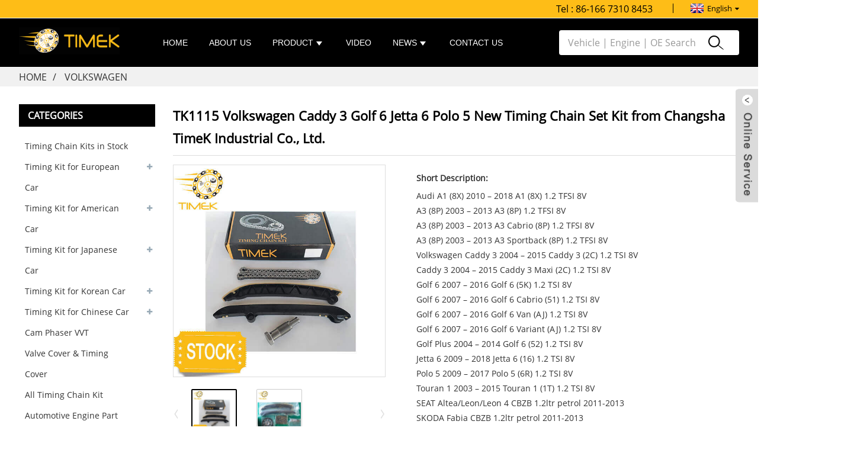

--- FILE ---
content_type: text/html
request_url: https://www.autotimingkit.com/49517-tk1115-volkswagen-caddy-3-golf-6-jetta-6-polo-5-new-timing-chain-set-kit-from-changsha-timek-industrial-co-ltd.html
body_size: 11751
content:
<!DOCTYPE html>
<html dir="ltr" lang="en">
<head>
<meta http-equiv="Content-Type" content="text/html; charset=UTF-8" />
<title>STOCK Aftermarket Automobile Engine Timing Chain Kit for Volkswagen Polo 5 - Changsha Timek Industrial Co.,Ltd.</title>
<meta name="viewport" content="width=device-width,initial-scale=1,minimum-scale=1,maximum-scale=1,user-scalable=no">
<link rel="apple-touch-icon-precomposed" href="">
<meta name="format-detection" content="telephone=no">
<meta name="apple-mobile-web-app-capable" content="yes">
<meta name="apple-mobile-web-app-status-bar-style" content="black">
<meta property="og:url" content="https://autotimingkit.com:443/49517-tk1115-volkswagen-caddy-3-golf-6-jetta-6-polo-5-new-timing-chain-set-kit-from-changsha-timek-industrial-co-ltd.html"/>
<meta property="og:title" content="TK1115 Volkswagen Caddy 3 Golf 6 Jetta 6 Polo 5 New Timing Chain Set Kit from Changsha TimeK Industrial Co., Ltd."/>
<meta property="og:description" content="Product Information
Changsha TimeK Industrial Co., Ltd. Timing Chain Kit fit with these vehicles
Audi A1 (8X) 2010 &#8211; 2018 A1 (8X) 1.2 TFSI 8V
A3 (8P) 2003 &#8211; 2013 A3 (8P) 1.2 TFSI 8V
A3 (8P) 2003 &#8211; 2013 A3 Cabrio (8P) 1.2 TFSI 8V
A3 (8P) 2003 &#8211; 2013 A3 Sportback (8P) 1...."/>
<meta property="og:type" content="product"/>
<meta property="og:image" content="https://www.autotimingkit.com/uploads/TIMING-KIT-VW-TK1115-WITHOUT-NO.2-from-Changsha-TIMEK-Industrial1.jpg"/>
<meta property="og:site_name" content="https://www.autotimingkit.com/"/>
<!-- <link href="https://www.autotimingkit.com/style/global/style.css" rel="stylesheet"> -->
<!-- <link href="https://www.autotimingkit.com/style/public/public.css" rel="stylesheet"> -->
<link rel="stylesheet" type="text/css" href="//www.autotimingkit.com/wp-content/cache/wpfc-minified/qviomwqm/8ev64.css" media="all"/>
<meta name="google-site-verification" content="b-3daH7Lw0GbjtudidCLfv911acH3pmfYQRS-YroXR0" />
<meta name="p:domain_verify" content="15403ac035bc7029d5bdafea3319fa08"/>
<link rel="shortcut icon" href="https://www.autotimingkit.com/uploads/f1482e53.jpg" />
<meta name="author" content="gd-admin"/>
<meta name="description" itemprop="description" content="49517 TK1115 Volkswagen Caddy 3 Golf 6 Jetta 6 Polo 5 New Timing Chain Set Kit from Changsha TimeK Industrial Co., Ltd." />
<meta name="keywords" itemprop="keywords" content="volkswagen caddy 3 audi a1 a3 golf 6 golf plus  jetta 6 polo 5 touran 1 seat altea leon leon 4 skoda fabia octavia roomster yeti rapid timing chain kit febi 104259 swag 83 10 4259 83104259  febi 49517 swag 30 94 9517 30949517,stock volkswagen timing chain kit,products,volkswagen" />
</head>
<body> 
<div class="container">
<header class=" web_head">
<div class="head_top">
<div class="layout">
<div class="head_right">
<span class="top_contact">Tel : <a class="tel_link" href="tel:86-166 7310 8453">86-166 7310 8453</a></span>          <div class="change-language ensemble">
<div class="change-language-info">
<div class="change-language-title medium-title">
<div class="language-flag language-flag-en"><a href="https://www.autotimingkit.com/"><b class="country-flag"></b><span>English</span> </a></div>
<b class="language-icon"></b> 
</div>
<div class="change-language-cont sub-content">
<div class="empty"></div>
</div>
</div>
</div>
<!--theme229-->    
</div>
</div>
</div>
<div class="head_layer">
<div class="layout">
<figure class="logo"><a href="https://www.autotimingkit.com/">
<img src="https://www.autotimingkit.com/uploads/40b3d13d2.jpg" alt="TimeK-Industrial-Co-Ltd-Logo">
</a></figure>
<nav class="nav_wrap">
<ul class="head_nav">
<li><a title="Changsha Timek Industrial Co.,Ltd Home" href="/">Home</a></li>
<li><a title="High quality auto engine parts factory Changsha Timek Industrial Co.,Ltd" target="_blank" href="https://www.autotimingkit.com/about-us/">About Us</a></li>
<li class="current-post-ancestor current-menu-parent"><a title="Timing Kit" href="https://www.autotimingkit.com/products/">Product</a>
<ul class="sub-menu">
<li><a title="Fast Shipping Auto Parts Supplier &#8211; TIMEK" target="_blank" href="https://www.autotimingkit.com/timing-chain-kits-in-stock/">timing chain kit stock</a></li>
<li><a title="Timing Kit for European Car manufactured by Changsha Timek Industrial Co.,Ltd" target="_blank" href="https://www.autotimingkit.com/timing-kit-for-european-car/">Timing Kit for European Car</a></li>
<li><a title="Timing Kit for American Car manufactured by Changsha Timek Industrial Co.,Ltd" target="_blank" href="https://www.autotimingkit.com/timing-kit-for-american-car/">Timing Kit for American Car</a></li>
<li><a title="Timing Kit for Japanese Car manufactured by Changsha Timek Industrial Co.,Ltd" target="_blank" href="https://www.autotimingkit.com/timing-kit-for-japanese-car/">Timing Kit for Japanese Car</a></li>
<li><a title="Timing Kit for Korean Car manufactured by Changsha Timek Industrial Co.,Ltd" target="_blank" href="https://www.autotimingkit.com/timing-kit-for-korean-car/">Timing Kit for Korean Car</a></li>
<li><a href="https://www.autotimingkit.com/timing-kit-for-chinese-car/">Timing Kit for Chinese Car</a></li>
<li><a title="Cam Phaser VVT supply by Changsha Timek Industrial Co.,Ltd" target="_blank" href="https://www.autotimingkit.com/products/cam-phaser-vvt/">Cam Phaser VVT</a></li>
<li><a title="Valve Cover &amp; Timing Cover made from Changsha Timek Industrial Co.,Ltd" target="_blank" href="https://www.autotimingkit.com/valve-cover-timing-cover/">Valve Cover &#038; Timing Cover</a></li>
<li><a title="1000 models Timing Chain Kit supply by Changsha Timek Industrial Co.,Ltd" target="_blank" href="https://www.autotimingkit.com/all-timing-chain-kit/">All Timing Chain Kit</a></li>
<li><a title="Automotive Engine Part supply by Changsha Timek Industrial Co.,Ltd" target="_blank" href="https://www.autotimingkit.com/products/timing-kit-part/">Automotive Engine Part</a></li>
</ul>
</li>
<li><a title="Timing kit parts workshop at Changsha Timek Industrial Co.,Ltd" target="_blank" href="https://www.autotimingkit.com/videos/">Video</a></li>
<li><a href="/news/">News</a>
<ul class="sub-menu">
<li><a title="Changsha Timek Industrial Co.,Ltd News" target="_blank" href="/news/">News</a>
<ul class="sub-menu">
<li><a target="_blank" href="https://www.autotimingkit.com/news_catalog/company/">Activity</a></li>
<li><a target="_blank" href="https://www.autotimingkit.com/news_catalog/industrial/">Industry</a></li>
</ul>
</li>
<li><a target="_blank" href="https://www.autotimingkit.com/faq/">FAQs</a></li>
</ul>
</li>
<li><a title="Changsha Timek Industrial Co.,Ltd Contact detail" target="_blank" href="https://www.autotimingkit.com/contact-us/">Contact Us</a></li>
</ul>
<div class="head-search">
<form  action="https://www.autotimingkit.com/index.php" method="get">
<input class="search-ipt" type="text" placeholder="Vehicle | Engine | OE Search" name="s" id="s" />
<input type="hidden" name="cat" value="490"/>
<button class="search-btn" type="submit"  id="searchsubmit"></button>
</form>
</div>
<b id="btn-search" class="btn--search"></b>
</nav>
</div>
</div>
</header><div class="path_bar">
<div class="layout">
<ul>
<li> <a itemprop="breadcrumb" href="https://www.autotimingkit.com/">Home</a></li><li> <a itemprop="breadcrumb" href="https://www.autotimingkit.com/volkswagen-timing-chain-kit/" title="Volkswagen">Volkswagen</a> </li></li>
</ul>
</div>
</div>
<section class="web_main page_main">
<div class="layout"> 
<!-- aside begin -->
<aside class="aside">
<section class="aside-wrap">
<section class="side-widget">
<div class="side-tit-bar">
<h4 class="side-tit">Categories</h4>
</div>
<ul class="side-cate">
<li><a title="Automobile Engine Timing Chain kit Stock" target="_blank" href="https://www.autotimingkit.com/timing-chain-kits-in-stock/">Timing Chain Kits in Stock</a></li>
<li><a href="https://www.autotimingkit.com/timing-kit-for-european-car/">Timing Kit for European Car</a>
<ul class="sub-menu">
<li><a href="https://www.autotimingkit.com/alfa-romeo-timing-chain-kit/">Alfa Romeo</a></li>
<li><a href="https://www.autotimingkit.com/audi-timing-chain-kit/">Audi</a></li>
<li><a href="https://www.autotimingkit.com/bmw-timing-chain-kit/">BMW</a></li>
<li><a href="https://www.autotimingkit.com/citroen-timing-chain-kit/">Citroen</a></li>
<li><a href="https://www.autotimingkit.com/daimler-timing-chain-kit/">Daimler</a></li>
<li><a href="https://www.autotimingkit.com/fiat-timing-chain-kit/">Fiat</a></li>
<li><a href="https://www.autotimingkit.com/iveco-timing-chain-kit/">Iveco</a></li>
<li><a href="https://www.autotimingkit.com/jaguar-timing-chain-kit/">Jaguar</a></li>
<li><a href="https://www.autotimingkit.com/lada-timing-chain-kit/">Lada</a></li>
<li><a href="https://www.autotimingkit.com/lancia-timing-chain-kit/">Lancia</a></li>
<li><a href="https://www.autotimingkit.com/land-rover-timing-chain-kit/">Land Rover</a></li>
<li><a href="https://www.autotimingkit.com/ldv-timing-chain-kit/">LDV</a></li>
<li><a href="https://www.autotimingkit.com/lotus-timing-chain-kit/">Lotus</a></li>
<li><a href="https://www.autotimingkit.com/lti-timing-chain-kit/">LTI</a></li>
<li><a href="https://www.autotimingkit.com/mercedes-benz-timing-chain-kit/">Mercedes Benz</a></li>
<li><a href="https://www.autotimingkit.com/opel-timing-chain-kit/">Opel</a></li>
<li><a href="https://www.autotimingkit.com/peugeot-timing-chain-kit/">Peugeot</a></li>
<li><a href="https://www.autotimingkit.com/renault-timing-chain-kit/">Renault</a></li>
<li><a href="https://www.autotimingkit.com/saab-timing-chain-kit/">Saab</a></li>
<li><a href="https://www.autotimingkit.com/skoda-timing-chain-kit/">Skoda</a></li>
<li><a href="https://www.autotimingkit.com/volga-timing-chain-kit/">Volga</a></li>
<li class="current-post-ancestor current-menu-parent"><a href="https://www.autotimingkit.com/volkswagen-timing-chain-kit/">Volkswagen</a></li>
</ul>
</li>
<li><a href="https://www.autotimingkit.com/timing-kit-for-american-car/">Timing Kit for American Car</a>
<ul class="sub-menu">
<li><a href="https://www.autotimingkit.com/american-motors-timing-chain-kit/">American Motors</a></li>
<li><a href="https://www.autotimingkit.com/buick-timing-kit/">Buick</a></li>
<li><a href="https://www.autotimingkit.com/cadillac-timing-chain-kit/">Cadillac</a></li>
<li><a href="https://www.autotimingkit.com/chevrolet-timing-kit/">Chevrolet</a></li>
<li><a href="https://www.autotimingkit.com/chrysler-timing-chain-kit/">Chrysler</a></li>
<li><a href="https://www.autotimingkit.com/dodge-timing-kit/">Dodge</a></li>
<li><a href="https://www.autotimingkit.com/ford-timing-kit/">Ford</a></li>
<li><a href="https://www.autotimingkit.com/general-motors-timing-chain-kit/">General Motors</a></li>
<li><a href="https://www.autotimingkit.com/hummer-timing-chain-kit/">Hummer</a></li>
<li><a href="https://www.autotimingkit.com/jeep-timing-kit/">Jeep</a></li>
<li><a href="https://www.autotimingkit.com/lincoln-timing-chain-kit/">Lincoln</a></li>
<li><a href="https://www.autotimingkit.com/saturn-timing-chain-kit/">Saturn</a></li>
</ul>
</li>
<li><a href="https://www.autotimingkit.com/timing-kit-for-japanese-car/">Timing Kit for Japanese Car</a>
<ul class="sub-menu">
<li><a href="https://www.autotimingkit.com/acura-timing-chain-kit/">Acura</a></li>
<li><a href="https://www.autotimingkit.com/daihatsu-timing-chain-kit/">Daihatsu</a></li>
<li><a href="https://www.autotimingkit.com/honda-timing-chain-kit/">Honda</a></li>
<li><a href="https://www.autotimingkit.com/infiniti-timing-chain-kit/">Infiniti</a></li>
<li><a href="https://www.autotimingkit.com/isuzu-timing-chain-kit/">Isuzu</a></li>
<li><a href="https://www.autotimingkit.com/lexus-timing-chain-kit/">Lexus</a></li>
<li><a href="https://www.autotimingkit.com/mazda-timing-chain-kit/">Mazda</a></li>
<li><a href="https://www.autotimingkit.com/mitsubishi-timing-chain-kit/">Mitsubishi</a></li>
<li><a href="https://www.autotimingkit.com/nissan-timing-chain-kit/">Nissan</a></li>
<li><a href="https://www.autotimingkit.com/subaru-timing-chain-kit/">Subaru</a></li>
<li><a href="https://www.autotimingkit.com/suzuki-timing-chain-kit/">Suzuki</a></li>
<li><a href="https://www.autotimingkit.com/toyota-timing-chain-kit/">Toyota</a></li>
</ul>
</li>
<li><a href="https://www.autotimingkit.com/timing-kit-for-korean-car/">Timing Kit for Korean Car</a>
<ul class="sub-menu">
<li><a href="https://www.autotimingkit.com/hyundai-timing-chain-kit/">Hyundai</a></li>
<li><a href="https://www.autotimingkit.com/kia-timing-chain-kit/">Kia</a></li>
<li><a href="https://www.autotimingkit.com/ssangyong-motor-timing-chain-kit/">Ssangyong Motor</a></li>
</ul>
</li>
<li><a href="https://www.autotimingkit.com/timing-kit-for-chinese-car/">Timing Kit for Chinese Car</a>
<ul class="sub-menu">
<li><a href="https://www.autotimingkit.com/roewe-timing-chain-kit/">Roewe</a></li>
</ul>
</li>
<li><a href="https://www.autotimingkit.com/products/cam-phaser-vvt/">Cam Phaser VVT</a></li>
<li><a href="https://www.autotimingkit.com/valve-cover-timing-cover/">Valve Cover &#038; Timing Cover</a></li>
<li><a href="https://www.autotimingkit.com/all-timing-chain-kit/">All Timing Chain Kit</a></li>
<li><a href="https://www.autotimingkit.com/products/timing-kit-part/">Automotive Engine Part</a></li>
</ul>
</section>
<div class="side-widget">
<div class="side-tit-bar">
<h2 class="side-tit">Featured products</h2>
</div>
<div class="side-product-items">
<div class="items_content">
<ul >
<li class="side_product_item">
<figure> <a  class="item-img" href="https://www.autotimingkit.com/tk1341-timing-chain-kit-for-land-rover-discovery-sport-range-rover-2-0-diesel-204dtd.html"><img src="https://www.autotimingkit.com/uploads/TIMING-CHAIN-KIT-LAND-ROVER-TK1341-Changsha-Timek-Industrial-300x300.jpg" alt="TK1341 TIMING CHAIN KIT FOR LAND ROVER DISCOVERY SPORT RANGE ROVER 2.0 DIESEL 204DTD"></a>
<figcaption>
<div class="item_text"><a href="https://www.autotimingkit.com/tk1341-timing-chain-kit-for-land-rover-discovery-sport-range-rover-2-0-diesel-204dtd.html">TK1341 TIMING CHAIN KIT FOR LAND ROVER DISCOVERY SPO...</a></div>
</figcaption>
</figure>
<a href="https://www.autotimingkit.com/tk1341-timing-chain-kit-for-land-rover-discovery-sport-range-rover-2-0-diesel-204dtd.html" class="add-friend"></a> </li>
<li class="side_product_item">
<figure> <a  class="item-img" href="https://www.autotimingkit.com/tk0897-nissan-r9m-qashaqai-1-6l-new-automotive-engine-timing-kit.html"><img src="https://www.autotimingkit.com/uploads/TIMEK-Timing-kit-NISSAN-TK0897-Changsha-TIMEK-Industrial-300x300.jpg" alt="TK0897 Nissan R9M Qashaqai 1.6L New Automotive Engine Timing Kit"></a>
<figcaption>
<div class="item_text"><a href="https://www.autotimingkit.com/tk0897-nissan-r9m-qashaqai-1-6l-new-automotive-engine-timing-kit.html">TK0897 Nissan R9M Qashaqai 1.6L New Automotive Engin...</a></div>
</figcaption>
</figure>
<a href="https://www.autotimingkit.com/tk0897-nissan-r9m-qashaqai-1-6l-new-automotive-engine-timing-kit.html" class="add-friend"></a> </li>
<li class="side_product_item">
<figure> <a  class="item-img" href="https://www.autotimingkit.com/tk0717-land-rover-5-0-aj133-2010-2012-2013-timing-chain-kit-from-changsha-timek-industrial-co-ltd.html"><img src="https://www.autotimingkit.com/uploads/TIMEK-Timing-kit-LAND-ROVER-TK0717-Changsha-TIMEK-Industrial-300x300.jpg" alt="TK0717 LAND ROVER 5.0 AJ133 2010-2012 2013+ Timing chain kit from Changsha TimeK Industrial Co., Ltd."></a>
<figcaption>
<div class="item_text"><a href="https://www.autotimingkit.com/tk0717-land-rover-5-0-aj133-2010-2012-2013-timing-chain-kit-from-changsha-timek-industrial-co-ltd.html">TK0717 LAND ROVER 5.0 AJ133 2010-2012 2013+ Timing c...</a></div>
</figcaption>
</figure>
<a href="https://www.autotimingkit.com/tk0717-land-rover-5-0-aj133-2010-2012-2013-timing-chain-kit-from-changsha-timek-industrial-co-ltd.html" class="add-friend"></a> </li>
<li class="side_product_item">
<figure> <a  class="item-img" href="https://www.autotimingkit.com/tk1326-volkswagen-polo-azq-bme-bmd-bzg-chfb-1-2l-12v-time-and-chain-kit-from-changsha-timek-industrial-co-ltd.html"><img src="https://www.autotimingkit.com/uploads/TIMEK-Timing-kit-VW-TK1326-Changsha-TIMEK-Industrial-300x300.jpg" alt="TK1326 Volkswagen Polo AZQ BME BMD BZG CHFB 1.2L 12V Time And Chain Kit from Changsha TimeK Industrial Co., Ltd."></a>
<figcaption>
<div class="item_text"><a href="https://www.autotimingkit.com/tk1326-volkswagen-polo-azq-bme-bmd-bzg-chfb-1-2l-12v-time-and-chain-kit-from-changsha-timek-industrial-co-ltd.html">TK1326 Volkswagen Polo AZQ BME BMD BZG CHFB 1.2L 12V...</a></div>
</figcaption>
</figure>
<a href="https://www.autotimingkit.com/tk1326-volkswagen-polo-azq-bme-bmd-bzg-chfb-1-2l-12v-time-and-chain-kit-from-changsha-timek-industrial-co-ltd.html" class="add-friend"></a> </li>
<li class="side_product_item">
<figure> <a  class="item-img" href="https://www.autotimingkit.com/tk0593-hyundai-accent-glgsglslse-1-6l-gas-dohc-high-performance-timing-chain-kit-timing-chain-from-changsha-timek-industrial-co-ltd.html"><img src="https://www.autotimingkit.com/uploads/TIMING-CHAIN-KIT-HYUNDAI-TK0593-Changsha-Timek-Industrial-300x300.jpg" alt="TK0593 Hyundai Accent GL/GS/GLS/L/SE 1.6L GAS DOHC High Performance Timing Chain Kit Timing Chain from Changsha TimeK Industrial Co., Ltd."></a>
<figcaption>
<div class="item_text"><a href="https://www.autotimingkit.com/tk0593-hyundai-accent-glgsglslse-1-6l-gas-dohc-high-performance-timing-chain-kit-timing-chain-from-changsha-timek-industrial-co-ltd.html">TK0593 Hyundai Accent GL/GS/GLS/L/SE 1.6L GAS DOHC H...</a></div>
</figcaption>
</figure>
<a href="https://www.autotimingkit.com/tk0593-hyundai-accent-glgsglslse-1-6l-gas-dohc-high-performance-timing-chain-kit-timing-chain-from-changsha-timek-industrial-co-ltd.html" class="add-friend"></a> </li>
<li class="side_product_item">
<figure> <a  class="item-img" href="https://www.autotimingkit.com/tk0586-hyundai-g4la-i20-gb-1-2-2014-2016-high-quality-chain-sprocket-kits-from-changsha-timek-industrial-co-ltd.html"><img src="https://www.autotimingkit.com/uploads/TIMEK-Timing-kit-HYUNDAI-TK0586-Changsha-TIMEK-Industrial-300x300.jpg" alt="TK0586 Hyundai G4LA i20 (GB) 1.2 2014-2016 High Quality Chain Sprocket Kits from Changsha TimeK Industrial Co., Ltd."></a>
<figcaption>
<div class="item_text"><a href="https://www.autotimingkit.com/tk0586-hyundai-g4la-i20-gb-1-2-2014-2016-high-quality-chain-sprocket-kits-from-changsha-timek-industrial-co-ltd.html">TK0586 Hyundai G4LA i20 (GB) 1.2 2014-2016 High Qual...</a></div>
</figcaption>
</figure>
<a href="https://www.autotimingkit.com/tk0586-hyundai-g4la-i20-gb-1-2-2014-2016-high-quality-chain-sprocket-kits-from-changsha-timek-industrial-co-ltd.html" class="add-friend"></a> </li>
<li class="side_product_item">
<figure> <a  class="item-img" href="https://www.autotimingkit.com/tk0578-hyundai-nu-1-8-2-0-2e000-i40-l4-2-0l-gas-2011-high-quality-sprocket-kits-from-changsha-timek-industrial-co-ltd.html"><img src="https://www.autotimingkit.com/uploads/TIMEK-Timing-kit-HYUNDAI-TK0578-Changsha-TIMEK-Industrial-300x300.jpg" alt="TK0578 Hyundai NU 1.8 2.0 I40 L4 GAS 2011- High Quality Sprocket Kits from Changsha TimeK Industrial Co., Ltd."></a>
<figcaption>
<div class="item_text"><a href="https://www.autotimingkit.com/tk0578-hyundai-nu-1-8-2-0-2e000-i40-l4-2-0l-gas-2011-high-quality-sprocket-kits-from-changsha-timek-industrial-co-ltd.html">TK0578 Hyundai NU 1.8 2.0 I40 L4 GAS 2011- High Qual...</a></div>
</figcaption>
</figure>
<a href="https://www.autotimingkit.com/tk0578-hyundai-nu-1-8-2-0-2e000-i40-l4-2-0l-gas-2011-high-quality-sprocket-kits-from-changsha-timek-industrial-co-ltd.html" class="add-friend"></a> </li>
<li class="side_product_item">
<figure> <a  class="item-img" href="https://www.autotimingkit.com/tk0563-hyundai-2-0l-top-quality-engine-timing-kit-from-changsha-timek-industrial-co-ltd.html"><img src="https://www.autotimingkit.com/uploads/TIMEK-Timing-kit-HYUNDAI-TK0563-Changsha-TIMEK-Industrial-300x300.jpg" alt="TK0563 Hyundai 2.0L Top Quality Engine Timing Kit from Changsha TimeK Industrial Co., Ltd."></a>
<figcaption>
<div class="item_text"><a href="https://www.autotimingkit.com/tk0563-hyundai-2-0l-top-quality-engine-timing-kit-from-changsha-timek-industrial-co-ltd.html">TK0563 Hyundai 2.0L Top Quality Engine Timing Kit fr...</a></div>
</figcaption>
</figure>
<a href="https://www.autotimingkit.com/tk0563-hyundai-2-0l-top-quality-engine-timing-kit-from-changsha-timek-industrial-co-ltd.html" class="add-friend"></a> </li>
<li class="side_product_item">
<figure> <a  class="item-img" href="https://www.autotimingkit.com/49517-tk1115-volkswagen-caddy-3-golf-6-jetta-6-polo-5-new-timing-chain-set-kit-from-changsha-timek-industrial-co-ltd.html"><img src="https://www.autotimingkit.com/uploads/TIMING-KIT-VW-TK1115-WITHOUT-NO.2-from-Changsha-TIMEK-Industrial1-300x300.jpg" alt="TK1115 Volkswagen Caddy 3 Golf 6 Jetta 6 Polo 5 New Timing Chain Set Kit from Changsha TimeK Industrial Co., Ltd."></a>
<figcaption>
<div class="item_text"><a href="https://www.autotimingkit.com/49517-tk1115-volkswagen-caddy-3-golf-6-jetta-6-polo-5-new-timing-chain-set-kit-from-changsha-timek-industrial-co-ltd.html">TK1115 Volkswagen Caddy 3 Golf 6 Jetta 6 Polo 5 New ...</a></div>
</figcaption>
</figure>
<a href="https://www.autotimingkit.com/49517-tk1115-volkswagen-caddy-3-golf-6-jetta-6-polo-5-new-timing-chain-set-kit-from-changsha-timek-industrial-co-ltd.html" class="add-friend"></a> </li>
<li class="side_product_item">
<figure> <a  class="item-img" href="https://www.autotimingkit.com/tk0523-honda-elysion-crv-odyssey-2-4l-gas-dohc-k24w5-top-quality-gear-chain-kit.html"><img src="https://www.autotimingkit.com/uploads/TIMING-CHAIN-KIT-HONDA-TK0523-Changsha-Timek-Industrial-photo-2-300x300.jpg" alt="TK0523 Honda Elysion CRV Odyssey 2.4L Gas DOHC K24W5 Top Quality Gear Chain Kit"></a>
<figcaption>
<div class="item_text"><a href="https://www.autotimingkit.com/tk0523-honda-elysion-crv-odyssey-2-4l-gas-dohc-k24w5-top-quality-gear-chain-kit.html">TK0523 Honda Elysion CRV Odyssey 2.4L Gas DOHC K24W5...</a></div>
</figcaption>
</figure>
<a href="https://www.autotimingkit.com/tk0523-honda-elysion-crv-odyssey-2-4l-gas-dohc-k24w5-top-quality-gear-chain-kit.html" class="add-friend"></a> </li>
<li class="side_product_item">
<figure> <a  class="item-img" href="https://www.autotimingkit.com/tk0930-opel-b16dth-diesel-1-6-zafira-tourerastra-jameriva-bmokkansignia-a-high-quality-timing-gear-kit.html"><img src="https://www.autotimingkit.com/uploads/TIMEK-Timing-kit-OPEL-TK0930-Changsha-TIMEK-Industrial-300x300.jpg" alt="TK0930 Opel B16DTH Diesel 1.6 Zafira Tourer/Astra J/A/Meriva B/Mokka/Nsignia A High Quality Timing Gear Kit from Changsha TimeK Industrial Co., Ltd."></a>
<figcaption>
<div class="item_text"><a href="https://www.autotimingkit.com/tk0930-opel-b16dth-diesel-1-6-zafira-tourerastra-jameriva-bmokkansignia-a-high-quality-timing-gear-kit.html">TK0930 Opel B16DTH Diesel 1.6 Zafira Tourer/Astra J/...</a></div>
</figcaption>
</figure>
<a href="https://www.autotimingkit.com/tk0930-opel-b16dth-diesel-1-6-zafira-tourerastra-jameriva-bmokkansignia-a-high-quality-timing-gear-kit.html" class="add-friend"></a> </li>
<li class="side_product_item">
<figure> <a  class="item-img" href="https://www.autotimingkit.com/tk0917-opel-zafira-mk-ii-2-2-z22yh-2005-performance-new-balance-kit-made-in-china.html"><img src="https://www.autotimingkit.com/uploads/TIMEK-Timing-kit-OPEL-TK0916-TK0917-Changsha-TIMEK-Industrial-300x300.jpg" alt="TK0917 Opel Zafira Mk II 2.2 Z22YH 2005 Performance New Balance Kit made in China from Changsha TimeK Industrial Co., Ltd."></a>
<figcaption>
<div class="item_text"><a href="https://www.autotimingkit.com/tk0917-opel-zafira-mk-ii-2-2-z22yh-2005-performance-new-balance-kit-made-in-china.html">TK0917 Opel Zafira Mk II 2.2 Z22YH 2005 Performance ...</a></div>
</figcaption>
</figure>
<a href="https://www.autotimingkit.com/tk0917-opel-zafira-mk-ii-2-2-z22yh-2005-performance-new-balance-kit-made-in-china.html" class="add-friend"></a> </li>
<li class="side_product_item">
<figure> <a  class="item-img" href="https://www.autotimingkit.com/tk0916-opel-vauxhall-speedster-vectra-bc-z22se-2-2l-zafira-good-quality-sprocket-chain-kits.html"><img src="https://www.autotimingkit.com/uploads/TIMEK-Timing-kit-OPEL-TK0916-TK0917-Changsha-TIMEK-Industrial-300x300.jpg" alt="TK0916 Opel Vauxhall Speedster Vectra B/C Z22SE 2.2L Zafira Good Quality Sprocket Chain Kits from Changsha TimeK Industrial Co., Ltd."></a>
<figcaption>
<div class="item_text"><a href="https://www.autotimingkit.com/tk0916-opel-vauxhall-speedster-vectra-bc-z22se-2-2l-zafira-good-quality-sprocket-chain-kits.html">TK0916 Opel Vauxhall Speedster Vectra B/C Z22SE 2.2L...</a></div>
</figcaption>
</figure>
<a href="https://www.autotimingkit.com/tk0916-opel-vauxhall-speedster-vectra-bc-z22se-2-2l-zafira-good-quality-sprocket-chain-kits.html" class="add-friend"></a> </li>
<li class="side_product_item">
<figure> <a  class="item-img" href="https://www.autotimingkit.com/tk0624-iveco-daily-diesel-3-0l-euro-v-good-quality-distribution-kit-from-china-supplier.html"><img src="https://www.autotimingkit.com/uploads/TIMEK-Timing-kit-IVECO-TK0624-Changsha-TIMEK-Industrial-300x300.jpg" alt="TK0624 Iveco DAILY Diesel 3.0L EURO V Good Quality Timing Chain Kit from China Supplier"></a>
<figcaption>
<div class="item_text"><a href="https://www.autotimingkit.com/tk0624-iveco-daily-diesel-3-0l-euro-v-good-quality-distribution-kit-from-china-supplier.html">TK0624 Iveco DAILY Diesel 3.0L EURO V Good Quality T...</a></div>
</figcaption>
</figure>
<a href="https://www.autotimingkit.com/tk0624-iveco-daily-diesel-3-0l-euro-v-good-quality-distribution-kit-from-china-supplier.html" class="add-friend"></a> </li>
<li class="side_product_item">
<figure> <a  class="item-img" href="https://www.autotimingkit.com/tk0620-iveco-daily-3-0l-diesel-engine-f1ce0481hhaf-new-timing-chain-kit-from-china-supplier.html"><img src="https://www.autotimingkit.com/uploads/TIMING-CHAIN-KIT-IVECO-TK0620-Changsha-Timek-Industrial1.jpg" alt="TK0620 Iveco Daily 3.0L Diesel Engine F1CE0481H/HA/F New Timing Chain Kit from China Supplier Changsha TimeK Industrial Co., Ltd."></a>
<figcaption>
<div class="item_text"><a href="https://www.autotimingkit.com/tk0620-iveco-daily-3-0l-diesel-engine-f1ce0481hhaf-new-timing-chain-kit-from-china-supplier.html">TK0620 Iveco Daily 3.0L Diesel Engine F1CE0481H/HA/F...</a></div>
</figcaption>
</figure>
<a href="https://www.autotimingkit.com/tk0620-iveco-daily-3-0l-diesel-engine-f1ce0481hhaf-new-timing-chain-kit-from-china-supplier.html" class="add-friend"></a> </li>
<li class="side_product_item">
<figure> <a  class="item-img" href="https://www.autotimingkit.com/tk0221-chevrolet-6-0-h364-v8-trailblazer-ssr-good-quality-chain-kit-made-in-china.html"><img src="https://www.autotimingkit.com/uploads/TIMING-CHAIN-KIT-TK0221-from-Changsha-TIMEK-Industrial1-300x300.jpg" alt="TK0221 Chevrolet 6.0-H Trailblazer SSR Good Quality Chain Kit Made In China"></a>
<figcaption>
<div class="item_text"><a href="https://www.autotimingkit.com/tk0221-chevrolet-6-0-h364-v8-trailblazer-ssr-good-quality-chain-kit-made-in-china.html">TK0221 Chevrolet 6.0-H Trailblazer SSR Good Quality ...</a></div>
</figcaption>
</figure>
<a href="https://www.autotimingkit.com/tk0221-chevrolet-6-0-h364-v8-trailblazer-ssr-good-quality-chain-kit-made-in-china.html" class="add-friend"></a> </li>
<li class="side_product_item">
<figure> <a  class="item-img" href="https://www.autotimingkit.com/tk0830-nissan-z24-pathfinder-van-truck-superior-quality-timing-chain-kit-for-car-with-gasket.html"><img src="https://www.autotimingkit.com/uploads/TIMEK-Timing-kit-NISSAN-TK0830-Changsha-TIMEK-Industrial-300x300.jpg" alt="TK0830 Nissan Z24 Pathfinder Van Truck Superior Quality Timing Chain Kit For Car with gasket"></a>
<figcaption>
<div class="item_text"><a href="https://www.autotimingkit.com/tk0830-nissan-z24-pathfinder-van-truck-superior-quality-timing-chain-kit-for-car-with-gasket.html">TK0830 Nissan Z24 Pathfinder Van Truck Superior Qual...</a></div>
</figcaption>
</figure>
<a href="https://www.autotimingkit.com/tk0830-nissan-z24-pathfinder-van-truck-superior-quality-timing-chain-kit-for-car-with-gasket.html" class="add-friend"></a> </li>
<li class="side_product_item">
<figure> <a  class="item-img" href="https://www.autotimingkit.com/tk1102-volkswagen-bkk-bde-ayl-transporter-3-2l-vw-new-timing-chain-kit-tensioner-made-in-china.html"><img src="https://www.autotimingkit.com/uploads/TIMING-KIT-VOLKSWAGEN-TK1102-from-Changsha-TIMEK-Industrial1-300x300.jpg" alt="TK1102 Volkswagen BKK BDE AYL Transporter 3.2L VW New Timing Chain Kit Tensioner Made In China from Changsha TimeK Industrial Co., Ltd."></a>
<figcaption>
<div class="item_text"><a href="https://www.autotimingkit.com/tk1102-volkswagen-bkk-bde-ayl-transporter-3-2l-vw-new-timing-chain-kit-tensioner-made-in-china.html">TK1102 Volkswagen BKK BDE AYL Transporter 3.2L VW Ne...</a></div>
</figcaption>
</figure>
<a href="https://www.autotimingkit.com/tk1102-volkswagen-bkk-bde-ayl-transporter-3-2l-vw-new-timing-chain-kit-tensioner-made-in-china.html" class="add-friend"></a> </li>
</ul>
</div>
</div>
</div>
<section class="aside-wrap">
</aside>    <!--// aisde end --> 
<!-- main begin -->
<section class="main" >
<h2 class="page_title">
TK1115 Volkswagen Caddy 3 Golf 6 Jetta 6 Polo 5 New Timing Chain Set Kit from Changsha TimeK Industrial Co., Ltd.      </h2>
<!-- product info -->
<section class="product-intro">
<div class="product-view" > 
<!-- Piliang S-->
<!-- Piliang E-->
<div class="product-image"> <a class="cloud-zoom" id="zoom1" data-zoom="adjustX:0, adjustY:0" href="https://www.autotimingkit.com/uploads/TIMING-KIT-VW-TK1115-WITHOUT-NO.2-from-Changsha-TIMEK-Industrial1.jpg"> <img src="https://www.autotimingkit.com/uploads/TIMING-KIT-VW-TK1115-WITHOUT-NO.2-from-Changsha-TIMEK-Industrial1.jpg" itemprop="image" title="" alt="TK1115 Volkswagen Caddy 3 Golf 6 Jetta 6 Polo 5 New Timing Chain Set Kit from Changsha TimeK Industrial Co., Ltd. Featured Image" style="width:100%" /></a> </div>
<div  style="position:relative; width:100%;">
<div class="image-additional">
<ul class="swiper-wrapper">
<li class="swiper-slide image-item current"> <a class="cloud-zoom-gallery item"  href="https://www.autotimingkit.com/uploads/TIMING-KIT-VW-TK1115-WITHOUT-NO.2-from-Changsha-TIMEK-Industrial1.jpg" data-zoom="useZoom:zoom1, smallImage:https://www.autotimingkit.com/uploads/TIMING-KIT-VW-TK1115-WITHOUT-NO.2-from-Changsha-TIMEK-Industrial1.jpg" title=""><img src="https://www.autotimingkit.com/uploads/TIMING-KIT-VW-TK1115-WITHOUT-NO.2-from-Changsha-TIMEK-Industrial1-300x300.jpg" alt="TK1115 Volkswagen Caddy 3 Golf 6 Jetta 6 Polo 5 New Timing Chain Set Kit from Changsha TimeK Industrial Co., Ltd." /></a> </li>
<li class="swiper-slide image-item "> <a class="cloud-zoom-gallery item"  href="https://www.autotimingkit.com/uploads/TIMEK-Timing-kit-VW-TK1115-Changsha-TIMEK-Industrial.jpg" data-zoom="useZoom:zoom1, smallImage:https://www.autotimingkit.com/uploads/TIMEK-Timing-kit-VW-TK1115-Changsha-TIMEK-Industrial.jpg" title=""><img src="https://www.autotimingkit.com/uploads/TIMEK-Timing-kit-VW-TK1115-Changsha-TIMEK-Industrial-300x300.jpg" alt="TK1115 Volkswagen Caddy 3 Golf 6 Jetta 6 Polo 5 New Timing Chain Set Kit from Changsha TimeK Industrial Co., Ltd." /></a> </li>
</ul>
<div class="swiper-pagination swiper-pagination-white"></div>
</div>
<div class="swiper-button-next swiper-button-white"></div>
<div class="swiper-button-prev swiper-button-white"></div>
</div>
</div>
<section class="product-summary">
<div class="product-meta">
<h3>Short Description:</h3>
<p><p>Audi A1 (8X) 2010 &#8211; 2018 A1 (8X) 1.2 TFSI 8V<br />
A3 (8P) 2003 &#8211; 2013 A3 (8P) 1.2 TFSI 8V<br />
A3 (8P) 2003 &#8211; 2013 A3 Cabrio (8P) 1.2 TFSI 8V<br />
A3 (8P) 2003 &#8211; 2013 A3 Sportback (8P) 1.2 TFSI 8V<br />
Volkswagen Caddy 3 2004 &#8211; 2015 Caddy 3 (2C) 1.2 TSI 8V<br />
Caddy 3 2004 &#8211; 2015 Caddy 3 Maxi (2C) 1.2 TSI 8V<br />
Golf 6 2007 &#8211; 2016 Golf 6 (5K) 1.2 TSI 8V<br />
Golf 6 2007 &#8211; 2016 Golf 6 Cabrio (51) 1.2 TSI 8V<br />
Golf 6 2007 &#8211; 2016 Golf 6 Van (AJ) 1.2 TSI 8V<br />
Golf 6 2007 &#8211; 2016 Golf 6 Variant (AJ) 1.2 TSI 8V<br />
Golf Plus 2004 &#8211; 2014 Golf 6 (52) 1.2 TSI 8V<br />
Jetta 6 2009 &#8211; 2018 Jetta 6 (16) 1.2 TSI 8V<br />
Polo 5 2009 &#8211; 2017 Polo 5 (6R) 1.2 TSI 8V<br />
Touran 1 2003 &#8211; 2015 Touran 1 (1T) 1.2 TSI 8V<br />
SEAT Altea/Leon/Leon 4 CBZB 1.2ltr petrol 2011-2013<br />
SKODA Fabia CBZB 1.2ltr petrol 2011-2013<br />
SKODA Octavia CBZB 1.2ltr petrol 2009-2013<br />
SKODA Roomster CBZA/CBZB 1.2ltr petrol 2011-2013<br />
SKODA Yeti CBZB 1.2ltr petrol 2010-2013<br />
SKODA Rapid CBZA 1.2ltr petrol 2013</p>
<p>This product is used for aftermarket. Other reference numbers<span style="font-family: Calibri;">: TCK208,TC8600FK,TC9600K,104259,83104259,83 10 4259,49517,30 94 9517,30949517,559007910,3454036S</span></p>
</p>
<br />
<li><em>Warranty: </em> 2 Year</li>
<li><em>Supply Ability: </em> 10000 Piece/Pieces per Month</li>
<li><em>Brand: </em> TIMEK</li>
<li><em>MOQ: </em> 30 SET</li>
<li><em>MOQ: </em> 30 SET</li>
</div>
<div class="product-btn-wrap"> <a href="javascript:" onclick="showMsgPop();" class="email">Send email to us</a> <a target="_blank" rel="external nofollow"   class="pdf">Download as PDF</a> </div>
<div class="share-this">
<ul class="gm-sep foot-social">
<li><a target="_blank" href="https://www.facebook.com/TIMEKINDUSTRIALCOLTD"><img src="https://www.autotimingkit.com/uploads/7189078c.png" alt="Changsha Timek Industrial Co.,Ltd Timing Chain Kit Cam Phaser VVT Supplier-Facebook"></a></li>
<li><a target="_blank" href="https://twitter.com/TIMEKINDUSTRIAL"><img src="https://www.autotimingkit.com/uploads/a3f91cf3.png" alt="Changsha Timek Industrial Co.,Ltd"></a></li>
<li><a target="_blank" href="https://www.youtube.com/channel/UCbTVsLRRpQUTA4tRurGHp4w?view_as=subscriber"><img src="https://www.autotimingkit.com/uploads/6660e33e.png" alt="Changsha Timek Industrial Co.,Ltd Timing Chain Kit Manufacturers-youtube"></a></li>
<li><a target="_blank" href="https://www.linkedin.com/company/20453014/"><img src="https://www.autotimingkit.com/uploads/400f8e40.png" alt="Changsha Timek Industrial Co.,Ltd -Linkedin"></a></li>
</ul>
</div>
</section>
</section>
<section class="tab-content-wrap product-detail">
<div class="tab-title-bar detail-tabs">
<h2 class="tab-title title current"><span>Product Detail</span></h2>
<h2 class="tab-title title"><span>Product Tags</span></h2>
</div>
<section class="tab-panel-wrap">
<section class="tab-panel disabled entry">
<section class="tab-panel-content">
<p><span style="font-size: large;"><strong>Product Information</strong></span><br />
<span style="font-size: large;"> Changsha TimeK Industrial Co., Ltd. Timing Chain Kit fit with these vehicles</span></p>
<p><span style="font-size: large;">Audi A1 (8X) 2010 &#8211; 2018 A1 (8X) 1.2 TFSI 8V</span><br />
<span style="font-size: large;"> A3 (8P) 2003 &#8211; 2013 A3 (8P) 1.2 TFSI 8V</span><br />
<span style="font-size: large;"> A3 (8P) 2003 &#8211; 2013 A3 Cabrio (8P) 1.2 TFSI 8V</span><br />
<span style="font-size: large;"> A3 (8P) 2003 &#8211; 2013 A3 Sportback (8P) 1.2 TFSI 8V</span><br />
<span style="font-size: large;"> Volkswagen Caddy 3 2004 &#8211; 2015 Caddy 3 (2C) 1.2 TSI 8V</span><br />
<span style="font-size: large;"> Caddy 3 2004 &#8211; 2015 Caddy 3 Maxi (2C) 1.2 TSI 8V</span><br />
<span style="font-size: large;"> Golf 6 2007 &#8211; 2016 Golf 6 (5K) 1.2 TSI 8V</span><br />
<span style="font-size: large;"> Golf 6 2007 &#8211; 2016 Golf 6 Cabrio (51) 1.2 TSI 8V</span><br />
<span style="font-size: large;"> Golf 6 2007 &#8211; 2016 Golf 6 Van (AJ) 1.2 TSI 8V</span><br />
<span style="font-size: large;"> Golf 6 2007 &#8211; 2016 Golf 6 Variant (AJ) 1.2 TSI 8V</span><br />
<span style="font-size: large;"> Golf Plus 2004 &#8211; 2014 Golf 6 (52) 1.2 TSI 8V</span><br />
<span style="font-size: large;"> Jetta 6 2009 &#8211; 2018 Jetta 6 (16) 1.2 TSI 8V</span><br />
<span style="font-size: large;"> Polo 5 2009 &#8211; 2017 Polo 5 (6R) 1.2 TSI 8V</span><br />
<span style="font-size: large;"> Touran 1 2003 &#8211; 2015 Touran 1 (1T) 1.2 TSI 8V</span><br />
<span style="font-size: large;"> SEAT Altea/Leon/Leon 4 CBZB 1.2ltr petrol 2011-2013</span><br />
<span style="font-size: large;"> SKODA Fabia CBZB 1.2ltr petrol 2011-2013</span><br />
<span style="font-size: large;"> SKODA Octavia CBZB 1.2ltr petrol 2009-2013</span><br />
<span style="font-size: large;"> SKODA Roomster CBZA/CBZB 1.2ltr petrol 2011-2013</span><br />
<span style="font-size: large;"> SKODA Yeti CBZB 1.2ltr petrol 2010-2013</span><br />
<span style="font-size: large;"> SKODA Rapid CBZA 1.2ltr petrol 2013</span></p>
<p><span style="font-size: large;">This product is used for aftermarket. Other reference numbers: TCK208,TC8600FK,TC9600K,104259,83104259,83 10 4259,49517,30 94 9517,30949517,559007910,3454036S</span></p>
<p><span style="font-size: large;"><strong>Timing kit contains</strong></span></p>
<ul>
<li><span style="font-size: large;">Timing Chain 03F109158K</span></li>
<li><span style="font-size: large;">Sprocket</span></li>
<li><span style="font-size: large;">Tensioner 03F109507B</span></li>
<li><span style="font-size: large;">Guide</span></li>
</ul>
<p><span style="font-size: large;"><strong>Features</strong></span></p>
<ul>
<li><span style="font-size: large;">Changsha TimeK Industrial Co., Ltd. All Timing chain kit components meet O.E.M. specifications in manufacturing and material</span></li>
<li><span style="font-size: large;">2 Years Warranty</span></li>
<li><span style="font-size: large;">Precision machined parts</span></li>
<li><span style="font-size: large;">Coated in rust preventative</span></li>
<li><span style="font-size: large;">No tiresome working</span></li>
</ul>
<p><span style="font-size: large;">All VOLKSWAGEN timing chain kit,please check this link:</span><br />
<span style="font-size: large;"> <a title="CHINA Timing Chain Kit for VOLKSWAGEN" href="https://www.autotimingkit.com/volkswagen-new-timing-chain-kit-supplier.html" target="_blank">https://www.autotimingkit.com/volkswagen-new-timing-chain-kit-supplier.html</a></span></p>
<p><span style="font-size: large;">All brands timing kits,please check this link:</span><br />
<span style="font-size: large;"> <a title="ALL TIMING CHAIN KIT" href="https://www.autotimingkit.com/all-timing-chain-kit/" target="_blank">https://www.autotimingkit.com/all-timing-chain-kit/</a></span></p>
<div id="gtx-trans" style="position: absolute; left: -30px; top: 745px;"></div>
<!--<div id="downaspdf">
<a title="Download this Product as PDF" href="/downloadpdf.php?id=3545" rel="external nofollow"><span>Download as PDF</span></a>
</div>-->                            <div class="clear"></div>
<hr>
<br />
<br />
<br />
<br />
<hr>
<li><b>Previous:</b>
<a href="https://www.autotimingkit.com/audi-new-timing-chain-kit-suppliers.html" rel="prev">Audi New Timing Chain Kit Suppliers Changsha TimeK Industrial Co., Ltd.</a>              </li>
<li><b>Next:</b>
<a href="https://www.autotimingkit.com/tk0540-hyundai-elantra-tiburon-g4gc-f-m-high-performance-timing-guide-set-repair-kit-from-changsha-timek-industrial-co-ltd-2.html" rel="next">TK0540 Hyundai Elantra Tiburon G4GC, F, M High Performance Timing Guide Set Repair Kit from Changsha TimeK Industrial Co., Ltd.</a>              </li>
<hr>
</section>
</section>
<section class="tab-panel disabled entry">
<section class="tab-panel-content">
<li><a href="https://www.autotimingkit.com/tag/stock-volkswagen-timing-chain-kit/" rel="tag">STOCK Volkswagen timing chain kit</a></li>            </section>
</section>
</section>
</section>
<section id="send-email" class="inquiry-form-wrap ct-inquiry-form"><script type="text/javascript" src="//www.globalso.site/form.js"></script><div class="ad_prompt">Write your message here and send it to us</div></section>
<div class="goods-may-like">
<h2 class="title">Products categories</h2>
<ul class="swiper-wrapper">
<li class="swiper-slide product_item">
<figure> <span class="item_img"> <img src="https://www.autotimingkit.com/uploads/TIMING-CHAIN-KIT-TOYOTA-TK1080-Changsha-Timek-Industrial-300x300.jpg" alt="TK1080 Toyota 4NR-FE 5NR-FE 7NR-FE Yaris 1.3L 2013- New Automotive Engine Timing Chain Kit"><a href="https://www.autotimingkit.com/tk1080-toyota-4nr-fe-5nr-fe-7nr-fe-yaris-1-3l-2013-new-automotive-engine-timing-chain-kit.html" title="TK1080 Toyota 4NR-FE 5NR-FE 7NR-FE Yaris 1.3L 2013- New Automotive Engine Timing Chain Kit"></a> </span>
<figcaption>
<h3 class="item_title"><a href="https://www.autotimingkit.com/tk1080-toyota-4nr-fe-5nr-fe-7nr-fe-yaris-1-3l-2013-new-automotive-engine-timing-chain-kit.html" title="TK1080 Toyota 4NR-FE 5NR-FE 7NR-FE Yaris 1.3L 2013- New Automotive Engine Timing Chain Kit">TK1080 Toyota 4NR-FE 5NR-FE 7NR-FE Yaris 1.3L 2...</a></h3>
</figcaption>
</figure>
</li>
<li class="swiper-slide product_item">
<figure> <span class="item_img"> <img src="https://www.autotimingkit.com/uploads/TIMING-CHAIN-KIT-HONDA-TK0509-Changsha-Timek-Industrial-300x300.jpg" alt="TK0509 Honda S2000 2.0L 2.2L KA6MT Top Quality Engine Timing Kit from China Supplier"><a href="https://www.autotimingkit.com/tk0509-honda-s2000-2-0l-2-2l-ka6mt-top-quality-engine-timing-kit-from-china-supplier.html" title="TK0509 Honda S2000 2.0L 2.2L KA6MT Top Quality Engine Timing Kit from China Supplier"></a> </span>
<figcaption>
<h3 class="item_title"><a href="https://www.autotimingkit.com/tk0509-honda-s2000-2-0l-2-2l-ka6mt-top-quality-engine-timing-kit-from-china-supplier.html" title="TK0509 Honda S2000 2.0L 2.2L KA6MT Top Quality Engine Timing Kit from China Supplier">TK0509 Honda S2000 2.0L 2.2L KA6MT Top Quality ...</a></h3>
</figcaption>
</figure>
</li>
<li class="swiper-slide product_item">
<figure> <span class="item_img"> <img src="https://www.autotimingkit.com/uploads/TIMING-CHAIN-KIT-HONDA-TK0508-Changsha-Timek-Industrial-300x300.jpg" alt="TK0508 Honda Civic Coupe SI,Civic Sedan SI 2.4L Top Quality Timing Kit with Cam Phaser VVT Gear"><a href="https://www.autotimingkit.com/tk0508-honda-civic-coupe-sicivic-sedan-si-2-4l-top-quality-timing-kit-with-cam-phaser-vvt-gear.html" title="TK0508 Honda Civic Coupe SI,Civic Sedan SI 2.4L Top Quality Timing Kit with Cam Phaser VVT Gear"></a> </span>
<figcaption>
<h3 class="item_title"><a href="https://www.autotimingkit.com/tk0508-honda-civic-coupe-sicivic-sedan-si-2-4l-top-quality-timing-kit-with-cam-phaser-vvt-gear.html" title="TK0508 Honda Civic Coupe SI,Civic Sedan SI 2.4L Top Quality Timing Kit with Cam Phaser VVT Gear">TK0508 Honda Civic Coupe SI,Civic Sedan SI 2.4L...</a></h3>
</figcaption>
</figure>
</li>
<li class="swiper-slide product_item">
<figure> <span class="item_img"> <img src="https://www.autotimingkit.com/uploads/TIMEK-Timing-kit-NISSAN-TK0890-Changsha-TIMEK-Industrial-300x300.jpg" alt="TK0890 Nissan H20 2.0L Caball Cedric Clipper Civillian Homer Junior New Automotive Engine Timing Kit"><a href="https://www.autotimingkit.com/tk0890-nissan-h20-2-0l-caball-cedric-clipper-civillian-homer-junior-new-automotive-engine-timing-kit.html" title="TK0890 Nissan H20 2.0L Caball Cedric Clipper Civillian Homer Junior New Automotive Engine Timing Kit"></a> </span>
<figcaption>
<h3 class="item_title"><a href="https://www.autotimingkit.com/tk0890-nissan-h20-2-0l-caball-cedric-clipper-civillian-homer-junior-new-automotive-engine-timing-kit.html" title="TK0890 Nissan H20 2.0L Caball Cedric Clipper Civillian Homer Junior New Automotive Engine Timing Kit">TK0890 Nissan H20 2.0L Caball Cedric Clipper Ci...</a></h3>
</figcaption>
</figure>
</li>
<li class="swiper-slide product_item">
<figure> <span class="item_img"> <img src="https://www.autotimingkit.com/uploads/TIMING-CHAIN-KIT-HYUNDAI-TK0565-Changsha-Timek-Industrial-300x300.jpg" alt="TK0565 Hyundai G4F 1.5L 1995-97 Accent &#038; GT DOHC Good Quality Timing Kits Timing Chain from Changsha TimeK Industrial Co., Ltd."><a href="https://www.autotimingkit.com/tk0565-hyundai-g4f-1-5l-1995-97-accent-gt-dohc-good-quality-timing-kits-timing-chain-from-changsha-timek-industrial-co-ltd.html" title="TK0565 Hyundai G4F 1.5L 1995-97 Accent &#038; GT DOHC Good Quality Timing Kits Timing Chain from Changsha TimeK Industrial Co., Ltd."></a> </span>
<figcaption>
<h3 class="item_title"><a href="https://www.autotimingkit.com/tk0565-hyundai-g4f-1-5l-1995-97-accent-gt-dohc-good-quality-timing-kits-timing-chain-from-changsha-timek-industrial-co-ltd.html" title="TK0565 Hyundai G4F 1.5L 1995-97 Accent &#038; GT DOHC Good Quality Timing Kits Timing Chain from Changsha TimeK Industrial Co., Ltd.">TK0565 Hyundai G4F 1.5L 1995-97 Accent &#038; G...</a></h3>
</figcaption>
</figure>
</li>
<li class="swiper-slide product_item">
<figure> <span class="item_img"> <img src="https://www.autotimingkit.com/uploads/TMK000447-HYUNDAI-KIA-224104X501-224104X601-TIMEK-INDUSTRIAL-300x300.jpg" alt="TMK000447 HYUNDAI KIA 224104X501 22410-4X501 224104X601 22410-4X601 Rocker Cover Manufacture from China"><a href="https://www.autotimingkit.com/tmk000447-hyundai-kia-224104x501-22410-4x501-224104x601-22410-4x601-rocker-cover-manufacture-from-china.html" title="TMK000447 HYUNDAI KIA 224104X501 22410-4X501 224104X601 22410-4X601 Rocker Cover Manufacture from China"></a> </span>
<figcaption>
<h3 class="item_title"><a href="https://www.autotimingkit.com/tmk000447-hyundai-kia-224104x501-22410-4x501-224104x601-22410-4x601-rocker-cover-manufacture-from-china.html" title="TMK000447 HYUNDAI KIA 224104X501 22410-4X501 224104X601 22410-4X601 Rocker Cover Manufacture from China">TMK000447 HYUNDAI KIA 224104X501 22410-4X501 22...</a></h3>
</figcaption>
</figure>
</li>
</ul>
<div class="swiper-control">
<span class="swiper-button-prev"></span>
<span class="swiper-button-next"></span>
</div>
</div>
</section>
</div>
</section>
<!--// main end -->
<div class="clear"></div>
<footer class="web_footer">
<div class="foot_items">
<div class="layout">
<div class="foot_item foot_item_product wow fadeInUpA" data-wow-delay=".1s">
<h2 class="title">INFORMATION</h2>
<div class="foot_item_bd">
<ul class="foot_txt_list">
<li><a></a></li>
<li><a href="https://www.autotimingkit.com/about-us/">About Us</a></li>
<li><a href="https://www.autotimingkit.com/?page_id=836">Workshop</a></li>
</ul>
</div>
</div>
<div class="foot_item foot_item_news wow fadeInUpA" data-wow-delay=".2s">
<h2 class="title">LATEST NEWS</h2>
<div class="foot_item_bd">
<ul class="foot_news_list">
<li><a href="https://www.autotimingkit.com/news/complete-timing-kit-for-subaru-fb25-engine-2015-2020">TIMEK Precision Timing System | ...</a> 25-11-13</li>
<li><a href="https://www.autotimingkit.com/news/tk1356-high-performance-timing-kit-designed-for-k20c4-k20c6-engines">TK1356 High Performance Timing K...</a> 25-10-21</li>
<li><a href="https://www.autotimingkit.com/news/nissan-vk56de-timing-chain-kit-oem-precision-aftermarket-value">Nissan VK56DE Timing Chain Kit –...</a> 25-08-27</li>
<li><a href="https://www.autotimingkit.com/news/predicting-timing-chain-kit-demand-for-nissan-vk56de-in-north-america">Predicting Timing Chain Kit Dema...</a> 25-08-21</li>
<li><a href="https://www.autotimingkit.com/news/automotive-timing-system-with-full-kit">Efficient Procurement: Optimize ...</a> 25-04-08</li>
</ul>
</div>
</div>
<div class="foot_item foot_item_contact wow fadeInUpA" data-wow-delay=".3s">
<h2 class="title">CONTACT US</h2>
<div class="foot_item_bd">
<address>
<ul>
<li class="foot_phone">Timek Industrial Co.,Ltd</li>               <li class="foot_addr">Add: Shaoshan Road,Changsha,China</li>            
<li class="foot_phone">Call Us Now:  <a class="tel_link" href="tel:86-166 7310 8453">86-166 7310 8453</a></li>              <li class="foot_phone">Call Us Now:  <a class="tel_link" href="tel:86-138 7314 6747">86-138 7314 6747</a></li>             <li class="foot_email"><a href="mailto:sales1@autotimingkit.com" target="_blank">sales1@autotimingkit.com</a></li>             <li class="foot_email"><a href="mailto:sales2@autotimingkit.com" target="_blank">sales2@autotimingkit.com</a></li>            </ul>
</address>
</div>
</div>
<div class="foot_item foot_item_follow wow fadeInUpA" data-wow-delay=".4s">
<h2 class="title">FOLLOW US</h2>
<div class="foot_item_bd">
<div class="company_subscribe foot_subscribe">
<h3 class="subscribe_tit">For inquiries about our products or pricelist, please leave your email to us and we will be in touch within 24 hours.</h3>
<a href="javascript:" class="sys_btn button">Inquiry Now</a>
</div>        
</div>
<div style="font-size: 16px;">
Remark: The names Audi,Mercedes benz, BMW, Buick, Honda, Isuzu, Hyundai, Kia, Jeep, Nissan, Renault, Toyota or any other original equipment manufacturers are registered trademarks of the respective original equipment manufacturers. All manufacturer's names, descriptions, numbers and symbols are used for reference purposes only. 
</div>
</div>
</div>
</div>
<div class="foot_bar wow fadeInUpA">
<div class="layout">
<div class="copyright">
© Copyright - Changsha Timek Industrial Co.,Ltd OE Quality China Timing Kit 2010-2019 : All Rights Reserved. &nbsp;&nbsp;
<a href="/privacy-notice/">Privacy Policy</a>
&nbsp;  <span></span>&nbsp;
<a href="/terms-of-service/">Terms of Services</a>
<!-- Global site tag (gtag.js) - Google Analytics -->
<script async src="https://www.googletagmanager.com/gtag/js?id=UA-144900923-1"></script>
<script>
window.dataLayer = window.dataLayer || [];
function gtag(){dataLayer.push(arguments);}
gtag('js', new Date());
gtag('config', 'UA-144900923-1');
</script>        <!--Start of Tawk.to Script-->
<script type="text/javascript">
var Tawk_API=Tawk_API||{}, Tawk_LoadStart=new Date();
(function(){
var s1=document.createElement("script"),s0=document.getElementsByTagName("script")[0];
s1.async=true;
s1.src='https://embed.tawk.to/5e15819d7e39ea1242a3920e/default';
s1.charset='UTF-8';
s1.setAttribute('crossorigin','*');
s0.parentNode.insertBefore(s1,s0);
})();
</script>
<!--End of Tawk.to Script-->
<script type="application/ld+json">
{
"@context": "https://schema.org",
"@type": "Organization",
"name": "Changsha TimeK Industrial Co., Ltd",
"url": "https://www.autotimingkit.com/",
"description": "Changsha TimeK Industrial Co., Ltd is a trusted supplier of automotive engine parts, timing chain kits, and spare parts for global importers and wholesalers.",
"foundingDate": "2007",
"address": {
"@type": "PostalAddress",
"addressLocality": "Changsha",
"addressRegion": "Hunan",
"addressCountry": "CN"
},
"contactPoint": {
"@type": "ContactPoint",
"telephone": "+86-166-73108453",
"email": "sales1@autotimingkit.com",
"contactType": "Sales",
"areaServed": "Worldwide",
"availableLanguage": ["English", "Chinese"]
},
"sameAs": [
"https://www.facebook.com/TIMEKINDUSTRIALCOLTD/",
"https://www.linkedin.com/company/timek-industrial-co-ltd/"
]
}
</script>      </div>
</div>
</div>
</footer>
<aside class="scrollsidebar" id="scrollsidebar">
<div class="side_content">
<div class="side_list">
<header class="hd"><img src="https://www.autotimingkit.com/admin/custom_service/title_pic.png" alt="Online Inuiry"/></header>
<div class="cont">
<li><a class="email" href="javascript:" onclick="showMsgPop();">Send Email</a></li>
</div>
<div class="t-code"> <a href=""><img width="120px" src="https://www.autotimingkit.com/uploads/7c4cb4ce.jpg" alt="TimeK Industrial Co Ltd business card"></a><br/>
<center>
Android
</center>
</div>
<div class="side_title"><a  class="close_btn"><span>x</span></a></div>
</div>
</div>
<div class="show_btn"></div>
</aside>
<div class="inquiry-pop-bd">
<div class="inquiry-pop"> <i class="ico-close-pop" onClick="hideMsgPop();"></i> 
<script type="text/javascript" src="//www.globalso.site/form.js"></script>
</div>
</div>
</div>
<script type="text/javascript" src="https://www.autotimingkit.com/style/global/js/jquery.min.js"></script> 
<script type="text/javascript" src="https://www.autotimingkit.com/style/global/js/common.js"></script> 
<script type="text/javascript">document.oncontextmenu=function(e){return false;}</script>
<!--[if lt IE 9]>
<script src="https://www.autotimingkit.com/style/global/js/html5.js"></script>
<![endif]-->
<ul class="prisna-wp-translate-seo" id="prisna-translator-seo"><li class="language-flag language-flag-en"><a href="https://www.autotimingkit.com/49517-tk1115-volkswagen-caddy-3-golf-6-jetta-6-polo-5-new-timing-chain-set-kit-from-changsha-timek-industrial-co-ltd.html" title="English"><b class="country-flag"></b><span>English</span></a></li><li class="language-flag language-flag-fr"><a href="https://www.autotimingkit.com/fr/49517-tk1115-volkswagen-caddy-3-golf-6-jetta-6-polo-5-new-timing-chain-set-kit-from-changsha-timek-industrial-co-ltd.html" title="French"><b class="country-flag"></b><span>French</span></a></li><li class="language-flag language-flag-de"><a href="https://www.autotimingkit.com/de/49517-tk1115-volkswagen-caddy-3-golf-6-jetta-6-polo-5-new-timing-chain-set-kit-from-changsha-timek-industrial-co-ltd.html" title="German"><b class="country-flag"></b><span>German</span></a></li><li class="language-flag language-flag-pt"><a href="https://www.autotimingkit.com/pt/49517-tk1115-volkswagen-caddy-3-golf-6-jetta-6-polo-5-new-timing-chain-set-kit-from-changsha-timek-industrial-co-ltd.html" title="Portuguese"><b class="country-flag"></b><span>Portuguese</span></a></li><li class="language-flag language-flag-es"><a href="https://www.autotimingkit.com/es/49517-tk1115-volkswagen-caddy-3-golf-6-jetta-6-polo-5-new-timing-chain-set-kit-from-changsha-timek-industrial-co-ltd.html" title="Spanish"><b class="country-flag"></b><span>Spanish</span></a></li><li class="language-flag language-flag-ru"><a href="https://www.autotimingkit.com/ru/49517-tk1115-volkswagen-caddy-3-golf-6-jetta-6-polo-5-new-timing-chain-set-kit-from-changsha-timek-industrial-co-ltd.html" title="Russian"><b class="country-flag"></b><span>Russian</span></a></li><li class="language-flag language-flag-ja"><a href="https://www.autotimingkit.com/ja/49517-tk1115-volkswagen-caddy-3-golf-6-jetta-6-polo-5-new-timing-chain-set-kit-from-changsha-timek-industrial-co-ltd.html" title="Japanese"><b class="country-flag"></b><span>Japanese</span></a></li><li class="language-flag language-flag-ko"><a href="https://www.autotimingkit.com/ko/49517-tk1115-volkswagen-caddy-3-golf-6-jetta-6-polo-5-new-timing-chain-set-kit-from-changsha-timek-industrial-co-ltd.html" title="Korean"><b class="country-flag"></b><span>Korean</span></a></li><li class="language-flag language-flag-ar"><a href="https://www.autotimingkit.com/ar/49517-tk1115-volkswagen-caddy-3-golf-6-jetta-6-polo-5-new-timing-chain-set-kit-from-changsha-timek-industrial-co-ltd.html" title="Arabic"><b class="country-flag"></b><span>Arabic</span></a></li><li class="language-flag language-flag-tr"><a href="https://www.autotimingkit.com/tr/49517-tk1115-volkswagen-caddy-3-golf-6-jetta-6-polo-5-new-timing-chain-set-kit-from-changsha-timek-industrial-co-ltd.html" title="Turkish"><b class="country-flag"></b><span>Turkish</span></a></li><li class="language-flag language-flag-it"><a href="https://www.autotimingkit.com/it/49517-tk1115-volkswagen-caddy-3-golf-6-jetta-6-polo-5-new-timing-chain-set-kit-from-changsha-timek-industrial-co-ltd.html" title="Italian"><b class="country-flag"></b><span>Italian</span></a></li><li class="language-flag language-flag-vi"><a href="https://www.autotimingkit.com/vi/49517-tk1115-volkswagen-caddy-3-golf-6-jetta-6-polo-5-new-timing-chain-set-kit-from-changsha-timek-industrial-co-ltd.html" title="Vietnamese"><b class="country-flag"></b><span>Vietnamese</span></a></li><li class="language-flag language-flag-sq"><a href="https://www.autotimingkit.com/sq/49517-tk1115-volkswagen-caddy-3-golf-6-jetta-6-polo-5-new-timing-chain-set-kit-from-changsha-timek-industrial-co-ltd.html" title="Albanian"><b class="country-flag"></b><span>Albanian</span></a></li><li class="language-flag language-flag-id"><a href="https://www.autotimingkit.com/id/49517-tk1115-volkswagen-caddy-3-golf-6-jetta-6-polo-5-new-timing-chain-set-kit-from-changsha-timek-industrial-co-ltd.html" title="Indonesian"><b class="country-flag"></b><span>Indonesian</span></a></li><li class="language-flag language-flag-hu"><a href="https://www.autotimingkit.com/hu/49517-tk1115-volkswagen-caddy-3-golf-6-jetta-6-polo-5-new-timing-chain-set-kit-from-changsha-timek-industrial-co-ltd.html" title="Hungarian"><b class="country-flag"></b><span>Hungarian</span></a></li></ul>
<script type="text/javascript">var _paq = _paq || [];;_paq.push(["setDomains", ["*"]]);_paq.push(['trackPageView']);_paq.push(['enableFormTracking']);_paq.push(['enableLinkTracking']);_paq.push(['enableTPF']);_paq.push(['enableMelarkJs']);(function() {var u="//ta.sbird.xyz/";_paq.push(['setTrackerUrl', u+'ta.gif']);_paq.push(['setSiteId', '4430df752a2430b8a3ddfd201c60dd2e']);_paq.push(['setMelarkSiteId', 'K1NZeVhoQ1ZXcUE9']);var d=document, g=d.createElement('script'), s=d.getElementsByTagName('script')[0];g.type='text/javascript'; g.async=true; g.defer=true; g.src=u+'js/ta.js'; s.parentNode.insertBefore(g,s);})();</script>
</body></html><!-- Globalso Cache file was created in 0.98605704307556 seconds, on 13-11-25 15:21:50 -->

--- FILE ---
content_type: text/css
request_url: https://www.autotimingkit.com/wp-content/cache/wpfc-minified/qviomwqm/8ev64.css
body_size: 23427
content:
@charset "utf-8";
@charset "utf-8";


html {font-size:625%;}
body {font-size:14px;background:#FFF;}
body, html, h1, h2, h3, h4, h5, h6, p, ul, ol, li, dl, dt, dd, th, td, form, object, iframe, blockquote, pre, a, abbr, address, code, img, fieldset, form, label, figure {margin:0;padding:0;}
body, html, input, button, textarea {color:#333;font-family:'open-sans',Arial, Helvetica, sans-serif;line-height:1.5}
body{background-color: #fff;}
article, aside, figcaption, figure, footer, header, main, nav, section {display:block;}
h1 {font-size:20px;}
h2 {font-size:18px;}
h3 {font-size:16px;}
h4, h5 {font-size:14px;}
img {border:none;vertical-align:middle;max-width:100%;}
li {list-style:none;}
i, em {font-style:normal;}
a {color:#333;text-decoration:none;}
a:focus {outline:none;}
a:hover {color:#000;text-decoration:none;}
input[type="text"]:focus {outline:none;}
input[type="button"], input[type="reset"], input[type="submit"] {cursor:pointer;}
input[type="reset"]::-moz-focus-inner, input[type="button"]::-moz-focus-inner, input[type="submit"]::-moz-focus-inner, input[type="file"] > input[type="button"]::-moz-focus-inner {border:none;padding:0;}
hr {height:1px;border:none;border-top:1px dashed #c1c1c1;margin:15px 0 15px 0;}
a:active, select, input, textarea {-webkit-tap-highlight-color:rgba(0, 0, 0, 0);-webkit-tap-highlight-color:transparent;outline:0!important;}
* {-moz-box-sizing:border-box;-webkit-box-sizing:border-box;-ms-box-sizing:border-box;-o-box-sizing:border-box;box-sizing:border-box;outline: 0;} .clearfix:after,.layout:after,.sys_row:after,
.web_main:after,.page_main:after, .nav_wrap .head_nav:after,.items_list ul:after,.product_items:after,.cate_items ul:after,.web_head .logo:after,.product-intro:after,.detail-tabs:after,.foot_item .news_cell:after,
.nav_wrap:after,.index_cates .cate_items:after,.owl-stage:after{content:"";display:block;clear:both;visibility:hidden;height:0;}
.clearfix,.layout,.sys_row,
.web_main,.page_main, .nav_wrap .head_nav,.items_list ul,.product_items,.cate_items ul,.web_head .logo,.product-intro,.detail-tabs,.foot_item .news_cell,
.nav_wrap:after,.index_cates .cate_items:after,.owl-stage:after{*zoom:1;}
.clear {clear:both;} body {width:100%;position:absolute;left:0;top:0;min-width: 1400px;}
.z9999 {z-index:9999!important;}
.layout {width: 1400px;margin:0 auto;position:relative;}
.page_main .layout{width: 1200px;}
.social_bar .layout,.web_footer .layout{width: 82%;}
.hide{display: none;} .gotop {position:fixed;text-align:center;right:50px;bottom:50px;color:#fff;background-color: #666;text-align: center;height:50px;width:50px;border: 2px solid #eee;border-radius:8px;z-index:99999;cursor:pointer;font-size:20px;opacity: 0;visibility: hidden;-webkit-transition: all 0.3s ease;-o-transition: all 0.3s ease;transition: all 0.3s ease;-moz-transform:translateY(50%) scale(0.8);-webkit-transform:translateY(50%) scale(0.8);-ms-transform:translateY(50%) scale(0.8);-o-transform:translateY(50%) scale(0.8);transform:translateY(50%) scale(0.8);}
.gotop:hover,.gotop.active:hover {-moz-transform:translateY(-10px);-webkit-transform:translateY(-10px);-ms-transform:translateY(-10px);-o-transform:translateY(-10px);transform:translateY(-10px);background-color: #000;color: #fff;box-shadow: 0 0 6px rgba(0,0,0,.2);}
.gotop.active{opacity: 1;visibility: visible;-moz-transform:none;-webkit-transform:none;-ms-transform:none;-o-transform:none;transform:none;}
.gotop em{display: none;}
.gotop:before{content: "\f0d8";display: inline-block;font: 21px/50px 'FontAwesome';} .head_nav li a,.nav_wrap .head_nav li li a,.nav_wrap .head_nav li ul,.nav_wrap .head_nav li li>a:before,.head_nav b:after,.web_head .btn--search,.web_head .btn--search:before,.product_item figure, .gotop, .product-item .item-img img,.product_item .item_img img,.product_item .item_img a,.product_item,.product_item .item_img a:before,.product_item .item_img a:after,.product_item .item_img:after, .product-btn-wrap a,.web_head,.change-language .change-language-title a:after, .newsletter .button, .mobile-head-item .middle-show-content-wrap, .product_item figure figcaption,.foot_item  a, .pages a,.ad_item figure figcaption .item_more,.head_sns li img,.side_product_item .add-friend,.side_product_item .add-friend:after,.foot_sns li img{-moz-transition:all .3s ease-in-out;-webkit-transition:all .3s ease-in-out;-ms-transition:all .3s ease-in-out;-o-transition:all .3s ease-in-out;transition:all .3s ease-in-out;}
.head_nav>li>a:before,.head_nav>li>a:after,.head-search .search-btn,.icon-cate,
.index_cates .cate_item .item_more,.index_company_intr .company_intr_img img
{-moz-transition:all .3s ease-in-out;-webkit-transition:all .3s ease-in-out;-ms-transition:all .3s ease-in-out;-o-transition:all .3s ease-in-out;transition:all .3s ease-in-out;} .sys_fl{float: left!important;}
.sys_fr{float: right!important;} .sys_btn{background-color:#febd17;font-size: 16px;color:#000!important;display:inline-block;padding:.25em 1.3em;border-radius:3px;-webkit-transform: scaleX(1);-ms-transform: scaleX(1);-o-transform: scaleX(1);transform: scaleX(1);position: relative;overflow: hidden;}
.sys_btn:hover{color:#fff;}
.sys_btn:before{z-index: -1;content: '';display: block;width: 100%;height: 0%;position: absolute;left: 0;bottom: -25%;background-color:#feb700;-webkit-transition: all .35s ease;-o-transition: all .35s ease;transition: all .35s ease;border-radius: 50%;}
.sys_btn:hover:before{height: 150%;width: 130%;left: -15%;bottom: -25%;} input::-webkit-input-placeholder{color:#aaa;}
input::-moz-placeholder{color:#aaa;opacity: 1;}
input:-ms-input-placeholder{color:#aaa;}
input:-moz-placeholder{color:#aaa;} .index_promote,.company_subscribe .button,.nav_wrap,.product_item .item_img {-moz-box-sizing:content-box;-webkit-box-sizing:content-box;-ms-box-sizing:content-box;-o-box-sizing:content-box;box-sizing:content-box;} .side-cate li .icon-cate:before, .product-btn-wrap a:before, .mobile-head-item .title:before, .head_nav > li:after,.head_nav li b:after, .download-item .item-button:before, .faq-item .faq-title:before{font-family: "fontawesome";font-style: normal;font-weight: normal;speak: none;display: inline-block;text-decoration: inherit;font-variant: normal;text-transform: none;}
.btn_more:after,.sys_btn:after,
.head-search .search-btn:before,.web_head .btn--search:before,.swiper-button-next:before, .swiper-button-prev:before,
.side-product-items .btn-prev:before,.side-product-items .btn-next:before,.product-btn-wrap .email:before,.product-btn-wrap .pdf:before,
.company_subscribe .button:after{font-family: 'fontawesome';}
.index_hd,.index_cates,.index_company_intr .company_intr_hd,.index_product .hd_tabs,.foot_item .title,.social_bar .social_title{font-family: 'AkzidenzGrotesk-BoldCondAlt';} a{-webkit-transition: all 0.3s ease-in-out;-o-transition: all 0.3s ease-in-out;transition: all 0.3s ease-in-out;} .shine_img{display: block;position: relative;overflow: hidden;}
.shine_img img{display: block;width: 100%;height: auto;}
.shine_img:after{-webkit-transition: all 0.3s ease-in-out;-o-transition: all 0.3s ease-in-out;transition: all 0.3s ease-in-out;}
.shine_img:after {content: '';display: block;width: 0%;height: 100%;position: absolute;left: 0;top: 0;background-image:-webkit-linear-gradient(left,rgba(0,0,0,0.5),rgba(0,0,0,0));background-image:linear-gradient(left,rgba(0,0,0,0.5),rgba(0,0,0,0));opacity: 0;}
.shine_img:hover:after {width: 100%;opacity: 1;}
.scale_item .item_img a,.scale_img {display: block;position: relative;overflow: hidden;}
.scale_item .item_img img,.scale_img img,
.scale_item .item_img a:before,.scale_img:before{-webkit-transition: all .6s ease-in-out;-o-transition: all .6s ease-in-out;transition: all .6s ease-in-out;}
.scale_item .item_img a:before,.scale_img:before{content: '';display: block;width: 0%;height: 100%;opacity:0;background-image:-webkit-linear-gradient(left,rgba(0,0,0,.4),rgba(0,0,0,0));background-image:linear-gradient(left,rgba(0,0,0,.4),rgba(0,0,0,0));position: absolute;left: 0;top: 0;z-index: 11;}
.scale_item:hover .item_img a img,.scale_img:hover img{-webkit-transform: scale(1.1);-ms-transform: scale(1.1);-o-transform: scale(1.1);transform: scale(1.1);-webkit-transition: all 1.2s ease-in-out;-o-transition: all 1.2s ease-in-out;transition: all 1.2s ease-in-out;}
.scale_item:hover .item_img a:before,.scale_img:hover:before{width:100%;opacity: 1;-webkit-transition: all .6s ease-in-out;-o-transition: all .6s ease-in-out;transition: all .6s ease-in-out;}
@-webkit-keyframes shine {100% {left: 125%;}}
@keyframes shine { 100% {left: 125%;}} .head_top{background-color: #febd17;margin-bottom: 1px;}
.head_top,.head_top a{color: #000;}
.head_top .head_right{float: right;}
.head_top .top_contact{display: inline-block;padding-right: 30px;font-size: 16px;vertical-align: middle;line-height: 30px;}
.head_top .change-language{display: inline-block;position: relative;margin-left: 25px;text-align: left;}
.head_top .top_contact+.change-language:before{content: '';display: inline-block;width: 1px;height: 16px;background-color: #000;position: absolute;left: -25px;top: 50%;margin-top: -8px;}
.head_layer{background-color: #000;border-bottom: 1px solid #fff;padding: 15px 0 20px;}
.head_layer .nav_wrap{padding-top: 5px;position: static;
width: 80%;
float: right;
text-align: left;}
.head_layer .logo img{width:100%;}
.logo {position: absolute;
width: 14%;}
.nav_wrap .head_nav{float: left;position: relative;z-index: 2;width: 70%;}
.nav_wrap .head_nav,.nav_wrap .head_nav a{color: #fff;}
.nav_wrap .head_nav>li {display: inline-block;float: left;line-height: 42px;font-size: 22px;margin-right: 18px;position:relative;perspective: 500px;font-family: Arial;}
.nav_wrap .head_nav>li:after{content: '';display: inline-block;width: 1px;height: 14px;background: rgba(0,0,0,.3);vertical-align: middle;}
.nav_wrap .head_nav>li>a {position:relative;display:inline-block;text-transform: uppercase;}
.nav_wrap .head_nav>li>a:before{content: '';display: block;width: 0%;height: 3px;background-color: #febd17;position: absolute;left: 50%;bottom: 0;}
.nav_wrap .head_nav>li>a:after{content: '';display: block;width: 0;height: 0;overflow: hidden;-webkit-box-sizing: content-box;box-sizing: content-box;border: 6px solid #febd17;border-bottom-width: 0;border-left-color: transparent;border-right-color: transparent;position: absolute;left: 50%;bottom: -5px;margin-left: -6px;opacity: 0;filter: alpha(opacity=0);}
.nav_wrap .head_nav>li>a>b{display: inline-block;margin-left: 5px;}
.nav_wrap .head_nav>li>a>b:after {content: '';display: inline-block;width: 0;height: 0;overflow: hidden;border-width: 7px 5px 0;border-style: solid;border-color:#fff transparent transparent;-webkit-box-sizing: content-box;box-sizing: content-box;vertical-align: middle;-webkit-transition: all .3s ease;-o-transition: all .3s ease;transition: all .3s ease;}
.nav_wrap .head_nav>li li {position: relative;text-align: left;font-weight: bold;padding: 0 15px;}
.nav_wrap .head_nav>li li a {display: block;line-height:1.5em;padding:9px 0;font-size: 12px;position: relative;color: #333;border-bottom: 1px solid #e6e6e6;}
.nav_wrap .head_nav>li li a:hover{;text-decoration: underline;}
.nav_wrap .head_nav>li li b:after{content: '\f105';font-size: 16px;position: absolute;right: 0;top: 10px;}
.nav_wrap .head_nav>li li:last-child>a{border-bottom: 0;}
.nav_wrap .head_nav>li li:hover>a{color: #febd17;}
.nav_wrap .head_nav>li ul ul{left: 102%;top: -15px;}
.nav_wrap .head_nav>li:hover>a>b:after{-webkit-transform: rotate(180deg);-ms-transform: rotate(180deg);-o-transform: rotate(180deg);transform: rotate(180deg);border-top-color: #fff;}
.nav_wrap .head_nav>li.nav-current>a:before,.nav_wrap .head_nav>li.nav-current>a:after,.nav_wrap .head_nav:hover>li:hover>a:before,.nav_wrap .head_nav:hover>li:hover>a:after{opacity: 1;filter: alpha(opacity=100);}
.nav_wrap .head_nav>li.nav-current>a:before,.nav_wrap .head_nav:hover>li:hover>a:before{width: 100%;left: 0;}
.nav_wrap .head_nav>li.nav-current>a:after{}
.nav_wrap .head_nav:hover>li>a:before,.nav_wrap .head_nav:hover>li>a:after{opacity: 0;filter: alpha(opacity=0);}
.nav_wrap .head_nav:hover>li>a:before{width: 0%;left: 50%;}
.nav_wrap .head_nav li ul{width: 250px;padding: 15px 0;background-image: url(//www.autotimingkit.com/style/global/img/menu_bg.jpg);background-repeat: repeat;-webkit-background-size: cover;background-size: cover;position: absolute;left: 0;top: 100%;z-index:999;-webkit-transform:scale(.8) rotateY(30deg);-ms-transform:scale(.8) rotateY(30deg);-o-transform:scale(.8) rotateY(30deg);transform:scale(.8) rotateY(30deg);opacity:0;filter: alpha(opacity=0);visibility:hidden;box-sizing: border-box;-webkit-transform-origin: center 0;-moz-transform-origin: center 0;-ms-transform-origin: center 0;-o-transform-origin: center 0;transform-origin: center 0;box-shadow: 3px 3px 0 rgba(0,0,0,.1);}
.nav_wrap .head_nav li:hover>ul{-webkit-transform: none;-ms-transform: none;-o-transform: none;transform: none;opacity: 1;filter: alpha(opacity=100);visibility: visible;}
.web_head .head-search{float: right;position: relative;position: absolute;right: 0;bottom: 0;}
.web_head .head-search{width: 25%;}
.web_head .head-search .search-ipt{width: 100%;height: 42px;line-height: 42px;padding: 0 15px;border: 0;border-radius: 4px;background-color: #fff;font-size: 16px;-webkit-box-sizing: border-box;box-sizing: border-box;}
.web_head .head-search .search-ipt::-webkit-input-placeholder {color: #999;}
.web_head .head-search .search-ipt::-moz-placeholder {opacity: 1;color: #999;}
.web_head .head-search .search-ipt:-ms-input-placeholder {color: #999;}
.web_head .head-search .search-ipt::-webkit-search-cancel-button, .web_head .head-search .search-ipt::-webkit-search-decoration {-webkit-appearance: none;}
.web_head .head-search .search-ipt::-ms-clear {display: none;}
.web_head .head-search .search-btn{display: inline-block;width: 52px;height: 42px;cursor: pointer;background-repeat: no-repeat;background-position:0 center;background-image: url(//www.autotimingkit.com/style/global/img/search_btn.png);background-color: transparent;border: 0;position: absolute;right: 0;top: 0;border-radius: 0 4px 4px 0;}
.fixed-nav .logo a,.fixed-nav .head_nav li a{-webkit-transition: none;-o-transition: none;transition: none;}
.fixed-nav .head_layer{width: 100%;position: fixed;left: 0;top: 0;z-index: 9;-webkit-transition: none;-o-transition: none;transition: none;-webkit-transform: translateY(-100%);-ms-transform: translateY(-100%);-o-transform: translateY(-100%);transform: translateY(-100%);opacity:1;filter:progid:DXImageTransform.Microsoft.gradient(startColorstr=#e5ffffff,endColorstr=#e5ffffff);box-shadow:0 1px 0 rgba(0,0,0,.12), 0 0 15px rgba(0,0,0,.3);}
.fixed-nav .nav_wrap{padding-top: 0;}
.fixed-nav .nav_wrap .head_nav>li{margin-right: 0;margin-left: 25px;}
.fixed-nav .logo {float: left;padding-right: 30px;margin-bottom: 0;}
.fixed-nav .logo img{height: 42px;width: auto;}
.fixed-nav-active .head_layer{-webkit-transform: none;-ms-transform: none;-o-transform: none;transform: none;opacity: 1;-webkit-transition: all 0.6s ease;-o-transition: all 0.6s ease;transition: all 0.6s ease;}
.fixed-nav-active .nav_wrap:before{opacity: 1;height: 100%;}
.fixed-nav .change-language .change-language-cont{top: 51px;background-color: rgba(255,255,255,.95);}
.fixed-nav .head_top{display: none;}
.fixed-nav .head-search{margin: 0 -50px 0 0;} .social_bar{padding: 15px 0;background-color: #eca929;background-repeat: repeat;background-image: url(//www.autotimingkit.com/style/global/img/social_bar_bg.jpg);-webkit-background-size: 100% 100%;background-size: 100% 100%;}
.social_bar .social_title{font-size: 52px;text-transform: uppercase;line-height: 55px;float: left;}
.social_bar .foot_sns{float: right;}
.social_bar .foot_sns li{float: left;padding-top: 2px;padding-left: 15px;}
.social_bar .foot_sns li a{display: inline-block;}
.social_bar .foot_sns li a:hover{-webkit-animation: swing .6s ease;-o-animation: swing .6s ease;animation: swing .6s ease;}
.social_bar .foot_sns img{max-height: 52px;}
.web_footer{background: #000;border-bottom: 20px solid #eca929;}
.foot_items {}
.foot_items,.foot_items a{color: #fff;}
.foot_items a:hover{color: #eca929;}
.foot_items .layout{display:-webkit-box;display:-webkit-flex;display:flex;-webkit-box-orient:horizontal;-webkit-box-direction:normal;-webkit-flex-direction:row;flex-direction:row;-webkit-box-pack:space-between;-webkit-justify-content:space-between;-ms-flex-pack:space-between;justify-content:space-between;}
.foot_items .layout:after{display: none;}
.foot_item {width: 22%;font-size: 18px;padding-top: 20px;padding-bottom: 20px;display: inline-block\9;vertical-align: top\9;}
.foot_item .title{font-size: 30px;line-height: 1.3;text-transform: uppercase;margin-bottom: 40px;position: relative;}
.foot_item .title:before{content: '';display: block;width: 0;height: 1px;background-color: #fff;position: absolute;left: 0;bottom: -3px;}
.foot_item .foot_txt_list li{font-size: 20px;padding: 9px 0;}
.foot_item .foot_txt_list li a{display: block;height: 1.5em;line-height: 1.5em;overflow: hidden;position: relative;}
.foot_item .foot_txt_list li a:before{content: '';display: inline-block;width: 6px;height: 6px;background-color: #000;-webkit-box-sizing: content-box;box-sizing: content-box;position: absolute;left: 3px;top: 50%;margin-top: -2px;opacity: 0;filter: alpha(opacity=0);border-radius: 50%;-webkit-transition: all 0.4s ease;-o-transition: all 0.4s ease;transition: all 0.4s ease;}
.foot_item .foot_news_list li{line-height: 1.6em;margin-bottom: 26px;}
.foot_item_product{width: 18%;}
.foot_item_news{width: 25%;}
.foot_item_news .foot_news_list{padding-right: 5%;}
.foot_item_contact{width: 20%;}
.foot_item_contact address li{margin-bottom: 18px;font-style: normal;}
.foot_item_contact address li.foot_email a{color: #febd17;}
.foot_subscribe{padding-bottom: 35px;}
.company_subscribe .button{background-color: #eca929;padding: .25em .8em;font-size: 20px;color: #000!important;border-radius:0;text-transform: uppercase;-webkit-transition: all .4s ease-in-out;-o-transition: all .4s ease-in-out;transition: all .4s ease-in-out;}
.company_subscribe .button:before{display: none;}
.company_subscribe .button:hover{-webkit-transform: scale(1);-ms-transform: scale(1);-o-transform: scale(1);transform: scale(1);}
.company_subscribe .button:after{content: '\f0e0';font-family: 'FontAwesome';padding-right: 6px;position: absolute;left: 0;top: .25em;opacity: 0;filter: alpha(opacity=0);-webkit-transition: all .4s ease-in-out;-o-transition: all .4s ease-in-out;transition: all .4s ease-in-out;}
.company_subscribe .button:hover{padding-left: 2em;padding-right: .8em;background-color: #fff;}
.company_subscribe .button:hover:after{left: .6em;opacity: 1;filter: alpha(opacity=100);}
.company_subscribe .subscribe_tit{margin-bottom: 45px;font-weight: normal;}
.foot_bar {text-align: center;}
.foot_bar,.foot_bar a{color: #888;}
.foot_bar .layout{border-top: 1px solid #fff;padding: 25px 0 35px;}
.tel_link{pointer-events: none;}
@media screen and (max-width: 768px){.tel_link{pointer-events: auto;}} .web_main{overflow: hidden;}
.index_main,.index_main a{color: #000;} .index_hd{text-transform: uppercase;}
.index_hd h1{font-size: 32px;line-height: 1.2;}
.index_hd .hd_desc{font-size: 24px;} .slider_banner {margin-bottom: 1px;}
.slider_banner .swiper-pagination{padding-bottom: 25px;}
.slider_banner .swiper-button-prev,.slider_banner .swiper-button-next{width: 50px;height: 60px;line-height: 60px;margin-top: -30px;}
.slider_banner .swiper-button-prev:before,.slider_banner .swiper-button-next:before{display: block;width: 50px;position: absolute;top: 0;}
.slider_banner .swiper-button-prev:before{left: 0;}
.slider_banner .swiper-button-next:before{right: 0;}
.slider_banner .swiper-button-prev:hover,.slider_banner .swiper-button-next:hover{background-color: rgba(0,0,0,0.9);}
.slider_banner .swiper-button-prev:before,.slider_banner .swiper-button-next:before{display: inline-block;-webkit-transform: scale(0.9,1);-ms-transform: scale(0.9,1);-o-transform: scale(0.9,1);transform: scale(0.9,1);position: absolute;z-index: 1;}
.slider_banner .swiper-button-prev:before{content: '\f104';}
.slider_banner .swiper-button-next:before{content: '\f105';}
.slider_banner:hover .swiper-button-prev,.slider_banner:hover .swiper-button-next{opacity: 0.85;filter: alpha(opacity=85);}
.slider_banner .cur-page{display: inline-block;}
.slider_banner .swiper-button-prev:hover,.slider_banner .swiper-button-next:hover{width: 100px;background-color: #000;}
.slide-page-box{display: inline-block;width: 60%;height: 60px;line-height: 60px;position: absolute;top: 0;font-size: 12px;text-align: center;-webkit-box-sizing: content-box;box-sizing: content-box;opacity: 0;filter: alpha(opacity=0);-webkit-transition: all 0.6s ease;-o-transition: all 0.6s ease;transition: all 0.6s ease;}
.slide-page-box .cur,.slide-page-box .total{display: inline-block;position: absolute;width: 100%;text-align: center;line-height: 30px;}
.slide-page-box .cur{width: 60%;left: 0;top: 10px;}
.slide-page-box .total{width: 60%;right: 0;bottom: 10px;}
.slide-page-box .line{font-size: 28px;font-weight: normal;opacity: 0.7;filter: alpha(opacity=70);}
.swiper-button-prev:hover .slide-page-box,.swiper-button-next:hover .slide-page-box{opacity: 1;filter: alpha(opacity=100);}
.swiper-button-prev .slide-page-box{right: 0%;}
.swiper-button-next .slide-page-box{left: 0%;} .index_cates .index_hd{background-color: #febd17;padding: 20px 0;text-align: center;overflow: hidden;}
.index_cates .cate_items{margin-right: -1px;}
.index_cates .cate_item{width: 25%;float: left;}
.index_cates .cate_item .item_inner{border: 1px solid #fff;border-left: 0;}
.index_cates .cate_item .item_img,.index_cates .cate_item .item_img a,.index_cates .cate_item .item_img img{display: block;height: auto;}
.index_cates .cate_item .item_img a{position: relative;overflow: hidden;}
.index_cates .cate_item .item_title{background-color: #000;background-image: url(//www.autotimingkit.com/style/global/img/promote_item_bg.jpg);background-repeat: repeat;border-top: 1px solid #fff;}
.index_cates .cate_item .item_title a{display: block;height: 2.5em;line-height: 2.5em;overflow: hidden;color:#fff;font-size: 30px;padding: 0 1em;text-align: center;overflow: hidden;white-space: nowrap;text-overflow: ellipsis;overflow: hidden;position: relative;}
.index_cates .cate_item figcaption{position: relative;}
.index_cates .cate_item figcaption:before{content: '';display: block;width: 0%;opacity: 0;height: 1px;background-color: #febd17;position: absolute;left: 0;top: 0;-webkit-transition: all .8s ease-in-out;
-o-transition: all .8s ease-in-out;
transition: all .8s ease-in-out;}
.index_cates .cate_item:hover figcaption:before{width: 100%;opacity: 1;}
.index_cates .cate_item .item_img a:before,.index_cates .cate_item .item_img a:after{content: '';display: block;width: 0%;height: 0%;position: absolute;left: 50%;top: 50%;-webkit-transform: translate(-50%,-50%);-ms-transform: translate(-50%,-50%);-o-transform: translate(-50%,-50%);transform: translate(-50%,-50%);background-color: rgba(255,255,255,0.3);border-radius: 50%;-moz-transition:all .5s ease-in-out;-webkit-transition:all .5s ease-in-out;-ms-transition:all .5s ease-in-out;-o-transition:all .5s ease-in-out;transition:all .5s ease-in-out;}
.index_cates .cate_item .item_img a:before,.index_cates .cate_item .item_img a:after{opacity: 0;filter: alpha(opacity=0);}
.index_cates .cate_item .item_img a:before,.index_cates .cate_item .item_img a:after{background-color: #000;} 
.index_cates .cate_item .item_more{display: block;width: 150px;height: 150px;line-height: 150px;text-align: center;background-color: #febd17;color:#fff;border-radius: 50%;position: absolute;left: 0;right: 0;top: 0;bottom: 0;margin: auto;z-index: 1;opacity: 0;filter: alpha(opacity=0);-webkit-transition: all .6s ease;-o-transition: all .6s ease;transition: all .6s ease;}
.index_cates .cate_item .item_img a:hover .item_more,.index_cates .cate_item:hover .item_img a .item_more{width: 90px;height: 90px;line-height: 90px;-webkit-transform: none;-ms-transform: none;-o-transform: none;transform: none;opacity: 0.9;filter: alpha(opacity=100);font-size: 18px;}
.index_cates .cate_item:hover .item_img a:before,.index_cates .cate_item:hover .item_img a:after{width: 140%;height: 0%;padding: 70% 0;opacity:.4;filter: alpha(opacity=40);}
.index_cates .cate_item:hover .item_img a:after{-webkit-transition: all 1.2s ease;-o-transition: all 1.2s ease;transition: all 1.2s ease;}
.index_cates .cate_item:hover .item_title a{color: #febd17;} .index_company_intr .layout{width: auto;}
.index_company_intr .index_bd{display:-webkit-box;display:-webkit-flex;display:flex;-webkit-box-orient:horizontal;-webkit-box-direction:normal;-webkit-flex-direction:row;flex-direction:row;-webkit-box-pack:justify;-webkit-justify-content:space-between;-ms-flex-pack:justify;justify-content:space-between;-webkit-box-align:center;-webkit-align-items:center;-ms-flex-align:center;align-items:center;}
.index_company_intr .index_bd{display: table\9;width: 100%;}
.index_company_intr .company_intr_cont,.index_company_intr .company_intr_img{display: table-cell\9;vertical-align: middle;}
.index_company_intr .company_intr_cont{width: 57%;padding: 50px 12% 50px 50px;}
.index_company_intr .index_hd{margin-bottom: 65px;}
.index_company_intr .company_intr_img{width: 43%;overflow: hidden;}
.index_company_intr .company_intr_img img{display: block;width: 100%;height: auto;-webkit-transition: all .9s ease-in-out;-o-transition: all .9s ease-in-out;transition: all .9s ease-in-out;}
.index_company_intr .company_intr_img:hover img{-webkit-transform: translateX(-15px);-ms-transform: translateX(-15px);-o-transform: translateX(-15px);transform: translateX(-15px);}
.index_company_intr .company_intr_desc{font-size: 25px;} .product_item {width: 33.3333%;float: left;}
.product_item figure{margin: 0;}
.product_item .item_img{display: block;position: relative;width: 100%;overflow: hidden;-webkit-box-sizing: border-box;box-sizing: border-box;height: 200px;
display: table-cell;
text-align: center;
vertical-align: middle;}
.product_item .item_img{*display: inline;}
.product_item .item_img a{display: block;width: 100%;height: 100%;position: absolute;left: 0;top: 0;z-index: 1;}
.product_item .item_img a:before{content: '';display: block;width: 100%;height: 100%;background-color: rgba(255,255,255,0);left: 0;top: 0;}
.product_item .item_img img{width: 100%;}
.product_item  figcaption{ padding:15px 10px;}
.product_item .item_title{ font-weight:normal; font-size:14px;text-align: center;}
.product_item .item_title a{display: block;height: 2.4em;line-height: 1.2em;overflow: hidden;vertical-align: middle;padding: 0 10%;}
.product_item:hover .item_img a:before{background-color: rgba(255,255,255,0.2);}
.product_item:hover .item_img img{-webkit-transform: scale(1.06);-ms-transform: scale(1.06);-o-transform: scale(1.06);transform: scale(1.06);}
.index_product{margin-bottom: 55px;}
.index_product .index_hd{background-color: #000;padding-top: 20px;position: relative;border-bottom: 15px solid #febd17;}
.index_product .index_hd,.index_product .index_hd a{color: #fff;}
.index_product .index_hd .layout{position: relative;}
.index_product .index_hd .hd_title{display: inline-block;position: relative;}
.index_product .hd_title:before{content: '';display: block;width: 110%;height: 100%;background-color: #000;position: absolute;left: 100%;top: 0;-webkit-transition: all .3s linear;-o-transition: all .3s linear;transition: all .3s linear;}
.index_product .hd_title_anm:before{left: 0;-webkit-transition: all .5s linear;-o-transition: all .5s linear;transition: all .5s linear;}
.index_product .hd_tabs{position: absolute;right: 0;bottom: 0;}
.index_product .hd_tabs .tab_item{float: left;padding: .5em .5em .8em;background-color: #555;min-width: 175px;text-align: center;font-size: 26px;text-transform: uppercase;margin-left: 5px;cursor: pointer;-webkit-transform: scale(1);-ms-transform: scale(1);-o-transform: scale(1);transform: scale(1);}
.index_product .hd_tabs .tab_item,.index_product .hd_tabs .tab_item a{color: #fff;}
.index_product .hd_tabs .tab_item.active{background-color: #febd17;}
.index_product .hd_tabs .tab_item.active,.index_product .hd_tabs .tab_item.active a{color: #000;}
.index_product .index_bd{background-color: #e1e1e1;padding-top: 18px;padding-bottom: 30px;box-shadow: 0 0 10px rgba(0,0,0,.7);position: relative;z-index: 1;}
.index_product .product_item {width: 19.5%;float: left;}
.index_product .product_item  figure{padding: 10px;background-color: #fff;-webkit-transform: scale(1);-ms-transform: scale(1);-o-transform: scale(1);transform: scale(1); }
.index_product .product_item  figure:before{content: '';display: block;border: 1px solid #000;position: absolute;left: 10px;top: 10px;right: 10px;bottom: 10px;z-index: 1;}
.index_product .product_item  figcaption{padding: 15px 10px;margin: 0 5px;border-top: 1px solid #000;text-align: center;overflow: hidden;position: relative;z-index: 2;}
.index_product .product_item .item_title{text-transform: uppercase;}
.index_product .product_item .item_title a{padding: 0;}
.index_product .product_item .item_title a:hover{text-decoration: underline;}
.index_product .product_item .item_desc{margin-top: 10px;color: #999;text-transform: uppercase;}
.index_product .product_item .item_more{padding-top: 16px;}
.index_product .product_item .sys_btn{display: block;text-align: center;}
.index_product .product_item:hover{-webkit-transform: rotateX(10deg) rotateY(-8deg);-ms-transform: rotateX(10deg) rotateY(-8deg);-o-transform: rotateX(10deg) rotateY(-8deg);transform: rotateX(10deg) rotateY(-8deg);box-shadow: 0 10px 15px -10px rgba(0,0,0,.35);}
.index_product .product_slider{overflow: visible;}
.index_product .owl-carousel .owl-stage-outer{overflow: visible;}
.index_product .owl-item .product_item{width: auto;}
.index_product .owl-item:not(.active) .product_item {filter: blur(2px);opacity: .7;-webkit-transition: all .3s ease;-o-transition: all .3s ease;transition: all .3s ease;}
.product_items{display: none;}
.index_product .owl-carousel .owl-item{overflow: visible;}
.index_product .owl-loaded{display: block;}
.owl-drag{position:relative;width:100%;}
.owl-drag .owl-item{float:left;min-height:1px;position:relative;overflow:hidden;}
.owl-drag .owl-stage-outer{width:100%;overflow:hidden;position:relative;}
.owl-drag .owl-stage{position:relative;}
.owl-drag .owl-controls{overflow:visible;}
.owl-drag .owl-prev,.owl-carousel .owl-next{cursor:pointer;}
.owl-drag  button{border: 0;background: none;}
.owl-loaded .slide-item{display:block;}
.owl-dots{text-align: center;padding-top: 15px;}
.owl-dots .owl-dot {width:15px;height:15px;display:inline-block;vertical-align:middle;background:#fff;margin: 0 8px;cursor: pointer;}
.owl-dots .active {background-color: #febd17;}
.owl-carousel{position:relative;width:100%;}
.owl-carousel .owl-item{float:left;min-height:1px;position:relative;overflow:hidden;}
.owl-carousel .owl-stage-outer{overflow:hidden;position:relative;}
.owl-stage{position:relative;}
.owl-loaded .slide-item{display:block;} .aside {float:left;width:230px;}
.side-tit-bar {position:relative;margin-bottom: 15px;}
.side-tit-bar .side-tit {position:relative;font-size:16px;line-height:38px;color:#FFF;padding:0 0 0 15px;background:#000;text-transform: uppercase;}
.side-widget {position:relative;margin:0 0 50px;}
.side-cate {padding: 0 0 0 10px;}
.side-cate li {position:relative;line-height:35px;}
.side-cate li li {line-height: 30px;}
.side-cate li a {position:relative;display:block;margin-right: 38px;}
.side-cate ul {display:none;overflow:visible !important }
.side-cate li li {padding: 2px 0;}
.side-cate li li a {padding:0 10px 0 15px;margin-right: 0; position: relative;}
.side-cate li li a:hover,.side-cate li li.active>a{color: #000;}
.side-cate li li a:hover:before,.side-cate li li.active>a:before{background-color: #000;}
.side-cate li li a:before{content: '';display: inline-block;width: 5px;height: 5px;background-color: #333;position: absolute;left: 0;top: 12px;}
.side-cate li li li a {padding:0 66px;margin-right: 0;}
.side-cate li .icon-cate {position:absolute;right:0;top:7px;display: inline-block;width: 20px;height: 20px;line-height:22px;overflow: hidden;text-align: center;font-size:12px;cursor:pointer;color:#99abb7;}
.side-cate li .icon-cate:hover,.side-cate li.nav-current > .icon-cate:hover{background-color: #99abb7;color: #fff;}
.side-cate li .icon-cate.icon-cate-down:before {content:'\f067';}
.side-cate li .icon-cate.icon-cate-up:before{content:'\f068';}
.side-cate li.nav-current > .icon-cate{color:#99abb7;}
.side-product-items {position:relative;}
.side-product-items .items_content {position:relative;padding: 35px 0;}
.side_product_item {position:relative;display:block;width:100%;overflow:hidden;}
.side_product_item figure {position:relative;display:table;width: 100%;overflow:hidden;}
.side_product_item .item-img,.side_product_item figcaption{display: table-cell;vertical-align: middle;}
.side_product_item .item-img{width: 70px;-webkit-box-sizing: content-box;box-sizing: content-box;position: relative;}
.side_product_item .item-img:before{content: '';display: block;width: 100%;height: 100%;-webkit-transform: scale(.6);-ms-transform: scale(.6);-o-transform: scale(.6);transform: scale(.6);position: absolute;left: 0;top: 0;-webkit-transition: all .4s ease-in-out;-o-transition: all .4s ease-in-out;transition: all .4s ease-in-out;}
.side_product_item .item-img img{display: block;width: 100%;}
.side_product_item:hover .item-img:before{background-color: rgba(255,255,255,.3);-webkit-transform: none;-ms-transform: none;-o-transform: none;transform: none;}
.side_product_item figcaption{padding-left: 15px;}
.side_product_item figcaption h3{font-size: 12px;font-weight: normal;}
.side_product_item figcaption h3 a{display: block;max-height:4.2em;line-height: 1.4em;-ms-word-break: break-all;word-break: break-all;word-wrap: break-word;overflow : hidden;text-overflow: ellipsis;display: -webkit-box;-webkit-line-clamp: 2;-webkit-box-orient: vertical;}
.side-product-items .swiper-slide {-webkit-box-pack: center;-ms-flex-pack: center;-webkit-justify-content: center;justify-content: center;-webkit-box-align: center;-ms-flex-align: center;-webkit-align-items: center;align-items: center;
display:-webkit-box;display:-webkit-flex;display:flex;-webkit-box-orient:vertical;-webkit-box-direction:normal;-webkit-flex-direction:column;flex-direction:column;}
.side-product-items .side_slider {max-height: 450px;overflow: hidden;-webkit-box-sizing: content-box;box-sizing: content-box;position: relative;}
.side-product-items .side_product_item{height: 90px;}
.side-product-items .btn-prev,.side-product-items .btn-next{position: absolute;left: 0;width: 100%;height: 32px;line-height:32px;opacity: 1;filter: alpha(opacity=100);font-size: 38px;color: #ccd3d9;z-index: 1;text-align: center;cursor: pointer;}
.side-product-items .swiper-button-disabled{color: #eee;cursor: default;}
.side-product-items .btn-prev:before,.side-product-items .btn-next:before{display: inline-block;-webkit-transform: scale(2.5,1);-ms-transform: scale(2.5,1);-o-transform: scale(2.5,1);transform: scale(2.5,1);}
.side-product-items .btn-prev{top: 0;}
.side-product-items .btn-prev:before{content: '\f106';}
.side-product-items .btn-next{bottom: 0;}
.side-product-items .btn-next:before{content: '\f107';}
.side-product-items .btn-prev:not(.swiper-button-disabled):hover,.side-product-items .btn-next:not(.swiper-button-disabled):hover{color: #000;}
.aside .side-bn {width:100%;margin:0 0 40px;}
.aside .side-bn img {width:100% } .main { position:relative; width:calc(100% - 260px); float:right;padding-bottom: 100px; }
.main .banner_section {margin-bottom: 25px;} .page_title {line-height:38px;position:relative;font-size:22px;margin:0 0 15px;padding-bottom: 10px;border-bottom: 1px solid #ddd;font-size: 22px;color: #000;}
.items_list .page_title{text-transform: uppercase;font-size: 28px;color: #333;line-height: 1.2;padding-bottom: 5px;}
.items_list .share_this{float: right;position: absolute;right: 0;top: 5px;} .main_banner{margin-bottom: 15px;position: relative;overflow: hidden;}
.main_banner ul{margin: 0!important;}
.main_banner img{display: block;width: 100%;height: auto;min-height: 160px;}
.main_banner .swiper-wrapper li a{display: block;position: relative;}
.main_banner .swiper-wrapper li a:before{content: '';display: block;width: 100%;height: 100%;background-image: -webkit-linear-gradient(top,rgba(0,0,0,0) 60%,rgba(0,0,0,.6));background-image: linear-gradient(top,rgba(0,0,0,0) 60%,rgba(0,0,0,.6));position: absolute;left: 0;top: 0;}
.main_banner .swiper-pagination{width: 100%;text-align: center;padding-bottom: 15px;position: absolute;left: 0;bottom: 0;z-index: 1;}
.main_banner .swiper-pagination-bullet{width: 10px;height: 10px;background-color: #fff;margin: 0 3px;-webkit-box-sizing: border-box;box-sizing: border-box;}
.main_banner .swiper-pagination-bullet-active{background: none;border: 1px solid #fff;} .page_bar{ position:relative;  line-height:31px; height:33px; margin:50px 0; text-align:center; font-size:12px;}
.page_bar a,.page_bar  span{position:relative; display:inline-block; vertical-align:top; min-width:33px; padding:0 5px;  border:1px solid #ccc; margin:0 0 0 8px; text-align:center; border-radius:3px;filter: progid:DXImageTransform.Microsoft.Gradient(startColorStr='#fefefe',endColorStr='#e3e3e3',gradientType='0');background: -moz-linear-gradient(top, #fefefe, #e3e3e3);background: -o-linear-gradient(top,#fefefe, #e3e3e3);background: -webkit-gradient(linear, 0% 0%, 0% 100%, from(#fefefe), to(#e3e3e3));}
.page_bar a.current,.page_bar a:hover{ color:#FFF; background:#febd17;  border-color:#febd17 } .items_list {width:100%;position: relative;}
.items_list ul{margin: 0 -12px;}
.items_list .product_item {width:25%;float: left;}
.items_list .product_item figure{display: block;border: 1px solid #ccc;padding: 3px;margin: 12px;}
.items_list .product_item:hover figure{border-color: #ccc;box-shadow: 0 0 15px rgba(0,0,0,.1);}
.items_list .product_item .item_img{overflow: hidden;border: 0;}
.items_list .product_item .item_img a,.goods-may-like .product_item .item_img a,.side_product_item .item-img a,.news_item .item_img a{overflow: hidden;}
.items_list .product_item .item_title{font-size: 16px;}  .product-intro {position:relative;overflow:hidden;}
.cloud-zoom-lens {border: 1px solid #eee;cursor:move;}
.cloud-zoom-title {position:absolute !important;background-color:#000;color:#fff;padding:3px;width:100%;text-align:center;font-weight:bold;font-size:10px;top:0px;}
.cloud-zoom-big {overflow:hidden;padding:0px;}
.cloud-zoom-loading {color:white;background:#222;padding:3px;border:1px solid #000;}
.product-view .swiper-slide{padding-bottom: 1px;}
.product-view .product-image.zoom_remove:after {content: "";position: absolute;width: 100%;height: 100%;left: 0;bottom: 0;z-index: 999;}
.product-view{position:relative;width:37.6%;float:left;}
.product-view .product-image{position:relative;border:1px solid #ddd;}
.product-view .product-image img{position:relative;width:100%;}
.product-view .image-additional{position:relative;width:92%;margin:20px auto;overflow:hidden;}	
.product-view .image-additional li{position:relative;width:100%;width: 33.3333%;float: left;}
.product-view .image-additional li.single{display:none;}	
.product-view .image-additional li img{display: block;position:relative;width:70%;margin:0 auto;border:1px solid #ccc;padding:1px;border-radius: 2px;}	
.product-view .image-additional li a{display: block;position:relative;}	
.product-view .image-additional li.current img{border:2px solid #000;padding: 0;}
.product-view .image-additional img.popup{display:none;}
.ad_prompt{position:absolute;display:block;top:50%;left:0;width:100%;line-height:40px;margin:-20px 0 0;text-align:center;color:#ff6f00;font-size:20px;-webkit-animation:twinkling 1s infinite ease-in-out;animation:twinkling 1s infinite ease-in-out;display:none;}
.product-view .image-additional.swiper-container-horizontal>.swiper-pagination-bullets{display:none;}
.product-view .swiper-button-next,.product-view .swiper-button-prev {width:30px;height:30px;margin-top:-15px;opacity:1;line-height: 30px;font-size: 28px;-webkit-transform: scale(0.65,1);-ms-transform: scale(0.65,1);-o-transform: scale(0.65,1);transform: scale(0.65,1);background: none;}
.product-view .swiper-button-prev,.product-view .swiper-container-rtl .swiper-button-next {left:-10px;}
.product-view .swiper-button-next,.product-view .swiper-container-rtl .swiper-button-prev {right:-10px;} .product-summary {position:relative;width:57%;float:right;padding:10px 0;}
.product-summary .product-meta {line-height:25px;}
.product-summary .product-meta h3 {margin:0 0 5px;font-size:14px;}
.product-summary .product-meta li{width: 100%;display: table;font-size: 14px;padding: 2px 0;}
.product-summary .product-meta li em{display: table-cell;width: 135px;color: #aaa;}
.product-btn-wrap {position:relative;padding-top: 30px;}
.product-btn-wrap .email, .product-btn-wrap .pdf, .product-btn-wrap .buy {position:relative;display:inline-block; *display:inline;*zoom:1;vertical-align:top;line-height:26px;padding:.1em 1em;font-size:13px;border-radius:3px;background:#38362e; border: 2px solid #38362e;color:#fff;margin:0 15px 10px 0;}
.product-btn-wrap .email:before,.product-btn-wrap .pdf:before{padding-right: 8px;}
.product-btn-wrap .email:before{content: '\f0e0';}
.product-btn-wrap .pdf:before{content: '\f1c1';}
.product-btn-wrap a:hover {background-color: #fff!important;color: #000;}
.product-summary .share-this {margin:30px 0 0;text-align: right;} .product-detail {position:relative;overflow:visible;margin:30px 0 0;}
.detail-tabs {position:relative;}
.detail-tabs .title {position:relative;display:inline-block;vertical-align:top;line-height:28px;padding:1px 15px;cursor:pointer;margin-right: 6px;font-size:14px;background-color: #fff;border:1px solid #ccc;color:#333; }
.detail-tabs .title.current {color:#FFF;background:#000;border-color: #000;color: #fff;}
.product-detail .tab-panel-content {padding:10px 0;display:block;overflow:hidden }
.product-detail .disabled {display:none;}
.tab-panel-content li {
list-style: inside;
position: relative;
margin: 0 10px;
} .goods-may-like{position: relative;overflow: hidden;}
.goods-may-like .title{line-height: 35px;font-size:16px;margin:50px 0 20px;padding: 0 15px;text-transform: uppercase;font-weight: bold;background-color: #000;color: #fff;}
.goods-may-like .product_item{width: 33.3333%;}
.goods-may-like .swiper-slide{overflow: visible;}
.goods-may-like .product_item{padding-bottom: 2px;margin-right: 0;}
.goods-may-like .product_item figure{border: 1px solid #ccc;padding: 3px;}
.goods-may-like .product_item .item_title {font-size: 16px;}
.goods-may-like .product_item .item_img {}
.goods-may-like .swiper-control{position: absolute;right: 10px;top: 55px;}
.goods-may-like .swiper-button-prev,.goods-may-like .swiper-button-next{display: inline-block;width: 20px;height: 25px;line-height: 25px;font-size: 20px;margin-left: 5px;background: none;color: #fff;margin-left: 5px;position: static;margin: 0;opacity: 1;filter: alpha(opacity=100);}
.goods-may-like .swiper-button-next.swiper-button-disabled, .goods-may-like .swiper-button-prev.swiper-button-disabled{opacity: .5;filter: alpha(opacity=50);} .web_main { position:relative; }
.page_main { background:#FFF; padding:30px 0 0; -moz-transform:translate3d(0, 0, 0); -webkit-transform:translate3d(0, 0, 0); -ms-transform:translate3d(0, 0, 0); -o-transform:translate3d(0, 0, 0); transform:translate3d(0, 0, 0); } .path_bar {background-color: #f1f1f1;padding: 0;text-align: left;font-size: 16px;line-height: 32px;}
.path_bar .layout{}
.path_bar li{display: inline;padding-right: 10px;text-transform: uppercase;}
.path_bar li:after{content: '/';padding-left: 10px;}
.path_bar li:last-child:after{display: none;}
.mobile-head-items {display:none;} .blog_list {position:relative;width:100%;}
.blog-item {position:relative;width:100%;overflow:hidden; padding:35px 20px;}
.blog-item:nth-child(2n+1) {background:#f9f9f9;}
.blog-item:before {content: "";position: absolute;left: 0;bottom: 0;width:100%;height: 1px;border-top: 1px solid #ccc;border-bottom: 1px solid #ccc;}
.blog-item .item-img,.blog-item .item-img img{border-radius: 5px;}
.blog-item .item-img {position:relative;display:block;max-width:200px;padding: 5px;border: 1px solid #eee;background-color: #fff; margin:0 20px 0 0;float:left;}
.blog-item .item-img img {position:relative;width:100%;}
.blog-item .item-info .item-title {height: 1.5em;line-height: 1.5em;overflow: hidden;font-size:20px;font-weight: normal;}
.blog-item .item-info time {display:block;font-size: 16px;margin:8px 0;}
.blog-item .item-info .item-detail {}
.blog-item .item-info .item-more {color:#8f9395;margin:20px 0 0;float: right;}
.blog-item .item-info .item-more{display: inline-block;padding: .2em .8em;line-height: 1.8;color: #febd17;position: relative;text-transform: uppercase;}
.blog-item .item-info .item-more:before,.blog-item .item-info .item-more:after{content: '';display: block;width: 100%;height: 1px;background-color: #febd17;position: absolute;-webkit-transition: all .4s ease;-o-transition: all .4s ease;transition: all .4s ease;}
.blog-item .item-info .item-more:before{left: 0;top: 0;}
.blog-item .item-info .item-more:after{right: 0;bottom: 0;}
.blog-item .item-info .item-more:hover:before,.blog-item .item-info .item-more:hover:after{width: 0;opacity: 0;}
.blog-item .item-info .item-more:hover{background-color: #febd17;color: #fff;-webkit-transition-delay: .3s;-o-transition-delay: .3s;transition-delay: .3s;} .download_list {position:relative;width:100%;}
.download-item {position:relative;overflow:hidden; padding:15px 0;margin:0 0 10px;line-height:30px;border-bottom:1px solid #eee;}
.download-item .item-img {max-width:25px;}
.download-item .item-title {position:relative;display:inline-block; *display:inline;vertical-align:top; *zoom:1;margin:0 10px;font-size:16px;font-weight:bold;}
.download-item .item-button {position:relative;display:inline-block; *display:inline;vertical-align:top; *zoom:1;float:right; line-height:30px;padding:0 15px;border:1px solid #ccc;background:#eee;border-radius:5px;cursor:pointer;}
.download-item .item-button:before {content:"\f019"; margin:0 10px 0 0;} .faq_list {position:relative;width:100%;}
.faq-item {position:relative;width:100%;overflow:hidden; padding:0 25px;border:1px solid #eee;margin:0 0 20px;}
.faq-item .faq-title {position:relative;font-size:16px; padding:15px 0;cursor:pointer;}
.faq-item .faq-title:before {position:absolute;content:"\f067";right:0;font-size:14px;}
.faq-item .faq-title.show-title:before {content:'\f068';}
.faq-item .faq-title h3{font-weight:normal;}
.faq-item .faq-cont {margin:0 0 25px;display:none;}
.faq-item:first-child .faq-cont {display:block;}
@media only screen and (max-width: 768px) {
.inquiry-form .form-btn-wrapx .form-btn-submitx {top:0 !important;}
}
@media only screen and (max-width: 1680px) {
body{min-width: 1200px;}
.layout {width: 1200px}
.page_main .layout{width: 1200px;}
.social_bar .layout,.web_footer .layout{width: 92%;}
}
@media only screen and (max-width: 1600px) {
.nav_wrap .head_nav > li {
font-size: 16px !important;
margin-right: 20px !important;}
}
@media only screen and (max-width: 1500px) {
}
@media only screen and (max-width: 1440px) {
.nav_wrap .head_nav > li {
font-size: 16px !important;
margin-right: 20px !important;
} .index_product .owl-carousel .owl-stage-outer{overflow: hidden;}
.index_product .owl-item:not(.active) .product_item{filter: none;}
}
@media only screen and (max-width: 1366px) {
.nav_wrap .head_nav > li {
margin-right: 35px !important;
font-size: 14px !important;
} body{min-width: inherit;}
.layout {width: 95%}
.page_main .layout{width: 95%;}
.social_bar .layout,.web_footer .layout{width: 95%;} .nav_wrap .head_nav>li{margin-right: 10px;font-size: 14px;} .social_bar .social_title{font-size: 45px;}
.foot_item{font-size: 15px;}
.foot_item .foot_txt_list li{font-size: 18px;} .items_list .product_item{width: 33.3333%;} .index_hd .hd_title{font-size: 45px;}
.index_hd .hd_desc{font-size: 20px;}
.index_cates .cate_item .item_title a{font-size: 24px;padding: 0 .5em;}
.index_company_intr .index_hd{margin-bottom: 40px;}
.index_company_intr .company_intr_cont{padding-right: 6%;}
.index_company_intr .company_intr_desc{font-size: 20px;}
.index_company_intr .company_intr_img,.index_company_intr .company_intr_cont{width: 50%;}
.index_product .hd_tabs .tab_item{font-size: 20px;}
}
@media only screen and (max-width: 1250px){
.items_list .product_item{width: 50%;}
}
@media only screen and (max-width: 1200px) { .index_product .hd_tabs .tab_item{min-width: inherit;padding-left: 1em;padding-right: 1em;}
}
@media only screen and (max-width: 950px) {
body{min-width: 100%;}
.z10000 {position:relative;z-index:100000;}
.mobile-body-mask {width:100%;height:100vh;background:rgba(0, 0, 0, 0.6);position:fixed;left:0;top:0;z-index:999 }
.mobile-ico-close {width:30px;height:30px;background:#fff url(//www.autotimingkit.com/style/global/img/mobile_close.png) center center no-repeat;background-size:50% auto;position:absolute;right:-35px;top:0;}
.sub-content {position:relative;display:block;right:auto;border-radius:0;border:none;box-shadow:none;z-index:99999;}
.lang-more {display:none !important }
.mobile-head-items {position:fixed;top:0;left:0;background:#161622;width:100%;height:25px;line-height:25px;text-align:left;display:block;z-index:999;}
.mobile-head-item {float:left;width:45px;}
.mobile-head-item.mobile-head-aside {float:right }
.mobile-head-item .title {width:100%;height:25px;line-height:25px;overflow:hidden;text-align:center;color:#FFF;cursor: pointer;}
.mobile-head-item .title a {position:relative;display:block;color:#FFF;}
.mobile-head-item.mobile-head-home .title a:before {content:'\f015';}
.mobile-head-item.mobile-head-nav .title:before {content:'\f0c9';}
.mobile-head-item.mobile-head-language .title:before {content:"\f1ab";}
.mobile-head-item.mobile-head-search .title:before {content:"\f002";}
.mobile-head-item.mobile-head-social .title:before {content:"\f007";}
.mobile-head-item.mobile-head-aside .title:before {content:"\f060";}
.mobile-head-item .main-content-wrap {background:#FFF;top:0;display:block;z-index:99999;}
.mobile-head-item .main-content-wrap .content-wrap {overflow-y: auto;height:100%;padding:15px 10px;background-color: #fff;}
.mobile-head-item .main-content-wrap.middle-content-wrap .content-wrap {overflow-y:hidden;}
.mobile-head-item .side-content-wrap {position:fixed;display:block;left:-70%;width:70%;height:100%;}
.mobile-head-item .middle-content-wrap {position:absolute;left:0;width:100%;height:auto;padding:20px 0;opacity:0;visibility:hidden;}
.mobile-head-item .middle-show-content-wrap {top:30px;visibility:visible;opacity:1;}
.web_head .logo{position:relative;display:block;float: none;text-align: center;margin-bottom: 0;}
.web_head{padding:25px 0 0;height:auto;}
.web_head .nav_wrap .head_nav,.web_head .change-language,.web_head .btn--search{display:none;}
.web_head .nav_wrap{position: static;}
.nav_wrap .logo img{height: 100px;}
.web_head .btn--search{ right:0;top:-20px;margin:0;}
.web_head .head-search{display: none;}
.head-search{position:relative;width:90%;height:35px;background:#000;margin:0 auto;}
.head-search .search-ipt{position:absolute;width:100%;height:100%;left:0;top:0;color:#FFF;padding:0 10px;}
.head-search .search-btn{position:absolute;width:35px;height:100%;background:url(//www.autotimingkit.com/style/global/img/search_btn_mobile.png) no-repeat center center;-webkit-background-size: auto 16px;background-size: auto 16px;border:none;right:0;top:0;display:block !important;}
.head-search .search-attr{display:none;} .web_head{position: static;}
.web_head .head_layer,.index_web_head .head_layer {text-align: center;position: static;}
.web_head .head_layer .layout{display: block;position: static;}
.head_top{text-align: center;}
.head_top .head_right{float: none;}
.path_bar {background-attachment: scroll!important;} .head_nav{width: 100%;}
.head_nav li {position:relative;display:block;width:100%;font-size:16px;}
.head_nav > li {border-bottom: 1px solid #eee;line-height:35px;}
.head_nav > li:after {content: '\f105';position: absolute;right: 0;top:0;color:#999;font-size:12px;}
.head_nav li ul {display:block;width:100%;}
.head_nav li ul li {width:auto;padding:0 10px;font-size:14px;text-transform:lowercase;line-height:30px;}
.head_nav li ul li:before {content:"";width:3px;height:3px;background:#999;border-radius:50%;position:absolute;left:0;top:15px;}
.head_nav li ul li li {line-height:25px;font-family: 'SourceSansProLight';}
.head_nav li ul li li:before {display:none;}
.web_head .nav_wrap{display: none;} .foot_items .layout{display: block;}
.foot_items .layout:after{content: '';display: block;height: 0;clear: both;visibility: hidden;}
.foot_item{display: block;width:50%;float: left;}
.foot_item:nth-child(2n+1){clear: left;}
.foot_item .title{margin-bottom:15px;font-size: 20px;}
.foot_item .title:before{display: none;}
.foot_item .foot_item_bd{padding-right: 8%;} .index_product .hd_tabs{position: static;padding-top: 4px;}
.index_product .hd_tabs .tab_item{margin-top: 5px;padding: .5em;} .aside {display:none;}
.side-widget{margin-bottom: 35px;}
.side-product-items .items_content{margin-top: 10px;padding-top: 0;padding-bottom: 0;}
.side-product-items .btn-prev,.side-product-items .btn-next{display: none;}
.side-product-items .side_slider{padding-top: 0;padding-bottom: 0;max-height: inherit;}
.side-product-items .side_slider ul:after{content: '';display: block;height: 0;clear: both;visibility: hidden;}
.side-product-items .side_slider .swiper-wrapper{width: auto;display: block;margin: 0 -5px;}
.side-product-items .side_product_item{display: block;width: 50%;height: auto!important;float: left;;text-align: center;}
.side-product-items .side_product_item:nth-child(2n+1){clear: left;}
.side-product-items .side_product_item figure{display: block;width: auto;border: 1px solid #eee;padding: 3px;margin: 5px;}
.side-product-items .side_product_item .item-img{display: block;width: 100%;float: none;}
.side-product-items .side_product_item .item-img img{width: 100%;height: auto;border: 0;}
.side-product-items .side_product_item figcaption{width: auto;display: block;padding: 8px;}
.side-product-items .side_product_item figcaption .item_title{height: 2.4em;font-size: 12px;text-transform: none;} .page_main{padding-top: 25px;}
.main {width:auto;float:none;margin:0 auto;}
.items_list {width:100%;}
.product-item {width:33.333%;}
.product-item .item-wrap {margin:8px;}
.items_list ul{padding-top: 0;}
.items_list .product_item{width: 33.333%;} .page_bar{margin-top: 20px;text-align: center;} .page_title{line-height: 1.1;}
.video_close {display:none }
.image-additional li.image-item.current img {border:none;}
.product-view {width:100%;float:none;margin:0 auto 30px;}
.product-view .image-additional li img{width:90%;margin:0 5%;border: 0;}
.product-view .product-image, .single_product_items {display:none }
.image-additional-wrap {display:block;}
.product-view .image-additional {width:100%;margin:0;}
.product-view .image-additional ul {width:100%;}
.product-view .image-additional li {width:100%;margin:0;}
.product-view .image-additional li a {padding:0;margin: 0;border: 0;}
.product-view .image-additional li.current img {border-color:inherit;}
.product-view .image-additional li.single {display:block }
.product-view .image-additional li.current a:before,.product-view .image-additional li.current a:after{display: none;}
.product-view .swiper-button-next, .product-view .swiper-button-prev{background: rgba(0,0,0,.8);color: #fff;}
.product-view .swiper-button-next{right: 5px;}
.product-view .swiper-button-prev{left: 5px;} .product-summary {position:relative;width:100%;float:none;}
.product-summary .share-this {float:none;margin:30px 0;}
.product-summary .product-meta li{display: block;}
.product-summary .product-meta li em{display: inline;color: #333;padding-right: 15px;font-weight: bold;}
.product-btn-wrap{text-align: left;}
.product-btn-wrap a {margin:0 0 10px !important;}
.product-summary .share-this{text-align: left;} .tab-panel-wrap{padding: 30px 0 0;}
.goods-may-like .title{margin-top: 50px;margin-bottom: 50px;}
}
@media only screen and (max-width: 768px) {
.web_head .logo img{height: 60px;width: auto;} .items_list .product_item{width: 50%;}
.items_list .product_item:nth-child(2n+1){clear: left;} .slider_banner .swiper-button-prev, .slider_banner .swiper-button-next{display: none;}
.slider_banner .swiper-slide img{min-height: 160px;}
.slider_banner .swiper-pagination{padding-bottom: 0;}
.slider_banner .swiper-pagination-bullet{width: 10px;height: 10px;}
.slider_banner.swiper-container-horizontal > .swiper-pagination-bullets{bottom: 10px;}
.index_hd .hd_title{font-size: 36px;}
.index_cates .cate_item .item_title a{font-size: 20px;}
.index_cates .cate_item{width: 50%;}
.index_company_intr .index_bd{-webkit-box-orient:vertical;-webkit-box-direction:normal;-webkit-flex-direction:column;flex-direction:column;}
.index_company_intr .company_intr_img{display: block;width: auto;-webkit-box-ordinal-group: 2;-moz-order: 2;-webkit-order: 2;order: 2;}
.index_company_intr .company_intr_cont{display: block;width: 95%;padding-left: 0;padding-right: 0;margin: 0 auto;}
.index_company_intr .index_hd{margin-bottom: 25px;}
.index_company_intr .company_intr_desc{font-size: 16px;}
.index_company_intr .company_intr_img img{width: auto;}
.index_company_intr .company_intr_img{max-width: 400px;} .social_bar .social_title{font-size: 32px;line-height: 40px;}
.social_bar .foot_sns img{max-height: 40px;}
.foot_item_contact .tel_link{color: #febd17;}
}
@media only screen and (max-width: 480px) {
.mobile-hide{display: none!important;}
.gotop {display:none !important;}
.service_item{width:100%;}
.blog-item .item-img{width:150px;}
.table_wrap{overflow-x:scroll;} .layout,.page_main .layout,.social_bar .layout,.web_footer .layout {width: 100%;padding-left: 10px;padding-right: 10px;} .side-widget{margin:0 0 30px;}
.side-tit-bar .side-tit{font-size: 16px;text-transform:none;}
.side-cate li li {line-height: 32px;}
.side-cate li li a{padding:0 15px;}
.side-product-items .side_product_item{width: 100%;float: none;}
.side-product-items .side_product_item figure{margin-left: 10px;margin-right: 10px;} .web_head .logo img{height: 36px;max-width: inherit;} .foot_item{width: 100%;float: none;padding-top: 20px;padding-bottom: 20px;}
.social_bar .social_title{font-size: 24px;}
.social_bar .foot_sns{float: none;clear: both;}
.social_bar .foot_sns li{padding-left: 0;padding-right: 10px;}
.social_bar .foot_sns img{max-height: 30px;}
.foot_item .foot_txt_list li{font-size: 16px;padding: 5px 0;font-size: 14px;}
.foot_item .foot_news_list li{margin-bottom: 20px;} .index_hd .hd_title{font-size: 24px;}
.index_hd .hd_desc{font-size: 16px;}
.index_cates .index_hd{padding-top: 10px;padding-bottom: 10px;}
.index_cates .cate_item {}
.index_cates .cate_item .item_title{font-weight: normal;}
.index_cates .cate_item .item_title a{font-size: 18px;height: 2em;line-height: 2em;}
.index_cates .cate_item .item_more{display: none;}
.index_product .product_item figure{padding: 5px;}
.index_product .product_item figure:before{left: 5px;right: 5px;top: 5px;bottom: 5px;border: 0;display: none;}
.index_product .product_item figcaption{padding: 10px 5px;margin: 0;}
.index_product .product_item .sys_btn{padding:.8em .3em;padding-right: .3em;font-size: 12px;}
.index_product .owl-dots .owl-dot{width: 10px;height: 10px;}
.index_company_intr .company_intr_cont{width: auto;}
.index_company_intr .index_hd .hd_title{font-size: 30px;} .main_banner .swiper-pagination-bullet{width: 8px;height: 8px;}
.product_item .item_img a:after{display: none;}
.items_list ul{margin: 0 -5px;}
.items_list .product_item figure{margin: 5px;}
.items_list .product_item .item_title {font-size: 14px;}
.items_list .product_item .item_title a{padding: 0;} .blog-item {padding: 30px 5px;}
.blog-item .item-img{width: auto;max-width: 70%;float: none;margin-right: 0;border: 1px solid #ddd;-webkit-box-sizing: border-box;box-sizing: border-box;}
.blog-item .item-info .item-title{line-height: 1.2;font-family: 'MyriadProBold';font-weight: normal;}
.blog-item .item-info{padding-top: 15px;}
.blog-item .item-info .item-title{height: auto;font-size: 22px;}
.blog-item .item-info .item-detail{max-height: 9em;line-height: 1.5em;overflow: hidden;overflow: hidden;text-overflow:ellipsis;display: -webkit-box; -webkit-line-clamp: 6; -webkit-box-orient: vertical;}
.blog-item .item-info .item-more{float: none;}
.blog-item .item-info time{font-size: 14px;color: #888;} .items_list .share_this{position: static;text-align: left;padding-bottom: 15px;float: none;}
.page_main{padding-top: 15px;}
.product-intro{overflow: visible;}
.product-view{width:auto;margin-left: -10px;margin-right: -10px;margin-top: -11px;}
.product-view .image-additional li a{margin-left: 0;margin-right: 0;}
.product-view .image-additional li a:after{display: none;}
.product-view .image-additional li img{width: auto;margin: 0;}
.product-view .swiper-button-prev,.product-view .swiper-button-next{width: 30px;height: 40px;line-height:40px;-webkit-transform: none;-ms-transform: none;-o-transform: none;transform: none;font-size: 24px;opacity: .8;}
.product-view .swiper-button-prev{left: 0;border-radius: 0 3px 3px 0;}
.product-view .swiper-button-next{right: 0;border-radius:3px 0 0 3px;}
.product-view .swiper-button-prev:before,.product-view .swiper-button-next:before{display: inline-block;-webkit-transform: scale(.6,1);-ms-transform: scale(.6,1);-o-transform: scale(.6,1);transform: scale(.6,1);}
.product-btn-wrap .email, .product-btn-wrap .pdf, .product-btn-wrap .buy{padding-top: 6px;padding-bottom: 6px;}
.goods-may-like .title{text-transform: none;}
.page_title{font-weight: normal;font-size: 24px;margin-bottom: 10px;}
.product-summary .product-meta{font-size: 14px;}
.product-summary .product-meta h3{line-height: 1.3;font-size: 16px;}
.product-summary .product-meta li{font-size: 13px;}
.product-summary .share-this{text-align: left;margin: 20px 0 0;}
.product-btn-wrap{padding-top: 30px;}
.product-btn-wrap .email, .product-btn-wrap .pdf, .product-btn-wrap .buy{font-size: 14px;padding: 5px 10px;}
.product-detail{margin-top: 40px;}
.detail-tabs .title{font-size: 14px;padding: 1px 15px;margin-right: 6px;}
.tab-panel-wrap{padding:20px 0;border: 0;}
.goods-may-like .title{margin-top: 40px;margin-bottom: 30px;}
.goods-may-like .layer-bd{position: relative;}
.goods-may-like .swiper-slider{position: relative;}
.goods-may-like .product_item .item_title{font-size: 14px;}
.goods-may-like .product_item .item_title a{padding-left: 0;padding-right: 0;}
.goods-may-like .swiper-control{position: static;}
.goods-may-like .swiper-button-prev, .goods-may-like .swiper-button-next{margin: 0 5px;}
.goods-may-like .swiper-button-prev, .goods-may-like .swiper-button-next{width: 36px;height: 36px;line-height: 36px;margin-left: 0;margin-right: 0;margin-top: -18px;background-color: rgba(0,0,0,.7);position: absolute;border-radius: 50%;}
.goods-may-like .swiper-button-prev{left: 0;}
.goods-may-like .swiper-button-next{right: 0;}
}
@media only screen and (max-width: 320px) {
.side_product_item {width:100%;}
} @font-face {
font-family: 'fontawesome';
src: url(//www.autotimingkit.com/style/global/fonts/Font-Awesome/fontawesome-webfont.eot?v=4.5.0);
src: url(//www.autotimingkit.com/style/global/fonts/Font-Awesome/fontawesome-webfont.eot?#iefix&v=4.5.0) format("embedded-opentype"), url(//www.autotimingkit.com/style/global/fonts/Font-Awesome/fontawesome-webfont.woff2?v=4.5.0) format("woff2"), url(//www.autotimingkit.com/style/global/fonts/Font-Awesome/fontawesome-webfont.woff?v=4.5.0) format("woff"), url(//www.autotimingkit.com/style/global/fonts/Font-Awesome/fontawesome-webfont.ttf?v=4.5.0) format("truetype"), url(//www.autotimingkit.com/style/global/fonts/Font-Awesome/fontawesome-webfont.svg?v=4.5.0#fontawesomeregular) format("svg");
font-weight: normal;
font-style: normal;
font-display: fallback;
}
@font-face {
font-family: 'open-sans';
src: url(//www.autotimingkit.com/style/global/fonts/open-sans/open-sans.eot?v=4.5.0);
src: url(//www.autotimingkit.com/style/global/fonts/open-sans/open-sans.eot?#iefix&v=4.5.0) format("embedded-opentype"), url(//www.autotimingkit.com/style/global/fonts/open-sans/open-sans.woff2?v=4.5.0) format("woff2"), url(//www.autotimingkit.com/style/global/fonts/open-sans/open-sans.woff?v=4.5.0) format("woff"), url(//www.autotimingkit.com/style/global/fonts/open-sans/open-sans.ttf?v=4.5.0) format("truetype"), url(//www.autotimingkit.com/style/global/fonts/open-sans/open-sans.svg) format("svg");
font-weight: normal;
font-style: normal;
}
@font-face {
font-family: 'AkzidenzGrotesk-BoldCondAlt';
src: url(//www.autotimingkit.com/style/global/fonts/AkzidenzGrotesk/AkzidenzGrotesk-BoldCondAlt.eot?v=4.5.0);
src: url(//www.autotimingkit.com/style/global/fonts/AkzidenzGrotesk/AkzidenzGrotesk-BoldCondAlt.eot?#iefix&v=4.5.0) format("embedded-opentype"), url(//www.autotimingkit.com/style/global/fonts/AkzidenzGrotesk/AkzidenzGrotesk-BoldCondAlt.woff2?v=4.5.0) format("woff2"), url(//www.autotimingkit.com/style/global/fonts/AkzidenzGrotesk/AkzidenzGrotesk-BoldCondAlt.woff?v=4.5.0) format("woff"), url(//www.autotimingkit.com/style/global/fonts/AkzidenzGrotesk/AkzidenzGrotesk-BoldCondAlt.ttf?v=4.5.0) format("truetype"), url(//www.autotimingkit.com/style/global/fonts/AkzidenzGrotesk/AkzidenzGrotesk-BoldCondAlt.svg) format("svg");
font-weight: normal;
font-style: normal;
}  .slider_banner {position:relative;overflow:hidden;}
.swiper-container-no-flexbox .swiper-slide {float:left }
.swiper-container-vertical>.swiper-wrapper {-webkit-box-orient:vertical;-webkit-box-direction:normal;-webkit-flex-direction:column;-ms-flex-direction:column;flex-direction:column }
.swiper-wrapper {position:relative;width:100%;height:100%;z-index:1;display:-webkit-box;display:-webkit-flex;display:-ms-flexbox;display:flex;-webkit-transition-property:-webkit-transform;transition-property:-webkit-transform;-o-transition-property:transform;transition-property:transform;transition-property:transform, -webkit-transform;-webkit-box-sizing:content-box;box-sizing:content-box }
.swiper-container-android .swiper-slide, .swiper-wrapper {-webkit-transform:translate3d(0, 0, 0);transform:translate3d(0, 0, 0) }
.swiper-container-multirow>.swiper-wrapper {-webkit-flex-wrap:wrap;-ms-flex-wrap:wrap;flex-wrap:wrap }
.swiper-container-free-mode>.swiper-wrapper {-webkit-transition-timing-function:ease-out;-o-transition-timing-function:ease-out;transition-timing-function:ease-out;margin:0 auto }
.swiper-slide {-webkit-flex-shrink:0;-ms-flex-negative:0;flex-shrink:0;width:100%;height:100%;position:relative;overflow:hidden;-webkit-transition-property:-webkit-transform;transition-property:-webkit-transform;-o-transition-property:transform;transition-property:transform;transition-property:transform, -webkit-transform }
.swiper-invisible-blank-slide {visibility:hidden }
.swiper-container-autoheight, .swiper-container-autoheight .swiper-slide {height:auto }
.swiper-container-autoheight .swiper-wrapper {-webkit-box-align:start;-webkit-align-items:flex-start;-ms-flex-align:start;align-items:flex-start;-webkit-transition-property:height, -webkit-transform;transition-property:height, -webkit-transform;-o-transition-property:transform, height;transition-property:transform, height;transition-property:transform, height, -webkit-transform }
.swiper-container-3d {-webkit-perspective:1200px;perspective:1200px }
.swiper-container-3d .swiper-cube-shadow, .swiper-container-3d .swiper-slide, .swiper-container-3d .swiper-slide-shadow-bottom, .swiper-container-3d .swiper-slide-shadow-left, .swiper-container-3d .swiper-slide-shadow-right, .swiper-container-3d .swiper-slide-shadow-top, .swiper-container-3d .swiper-wrapper {-webkit-transform-style:preserve-3d;transform-style:preserve-3d }
.swiper-container-3d .swiper-slide-shadow-bottom, .swiper-container-3d .swiper-slide-shadow-left, .swiper-container-3d .swiper-slide-shadow-right, .swiper-container-3d .swiper-slide-shadow-top {position:absolute;left:0;top:0;width:100%;height:100%;pointer-events:none;z-index:10 }
.swiper-container-3d .swiper-slide-shadow-left {background-image:-webkit-gradient(linear, right top, left top, from(rgba(0, 0, 0, .5)), to(rgba(0, 0, 0, 0)));background-image:-webkit-linear-gradient(right, rgba(0, 0, 0, .5), rgba(0, 0, 0, 0));background-image:-o-linear-gradient(right, rgba(0, 0, 0, .5), rgba(0, 0, 0, 0));background-image:linear-gradient(to left, rgba(0, 0, 0, .5), rgba(0, 0, 0, 0)) }
.swiper-container-3d .swiper-slide-shadow-right {background-image:-webkit-gradient(linear, left top, right top, from(rgba(0, 0, 0, .5)), to(rgba(0, 0, 0, 0)));background-image:-webkit-linear-gradient(left, rgba(0, 0, 0, .5), rgba(0, 0, 0, 0));background-image:-o-linear-gradient(left, rgba(0, 0, 0, .5), rgba(0, 0, 0, 0));background-image:linear-gradient(to right, rgba(0, 0, 0, .5), rgba(0, 0, 0, 0)) }
.swiper-container-3d .swiper-slide-shadow-top {background-image:-webkit-gradient(linear, left bottom, left top, from(rgba(0, 0, 0, .5)), to(rgba(0, 0, 0, 0)));background-image:-webkit-linear-gradient(bottom, rgba(0, 0, 0, .5), rgba(0, 0, 0, 0));background-image:-o-linear-gradient(bottom, rgba(0, 0, 0, .5), rgba(0, 0, 0, 0));background-image:linear-gradient(to top, rgba(0, 0, 0, .5), rgba(0, 0, 0, 0)) }
.swiper-container-3d .swiper-slide-shadow-bottom {background-image:-webkit-gradient(linear, left top, left bottom, from(rgba(0, 0, 0, .5)), to(rgba(0, 0, 0, 0)));background-image:-webkit-linear-gradient(top, rgba(0, 0, 0, .5), rgba(0, 0, 0, 0));background-image:-o-linear-gradient(top, rgba(0, 0, 0, .5), rgba(0, 0, 0, 0));background-image:linear-gradient(to bottom, rgba(0, 0, 0, .5), rgba(0, 0, 0, 0)) }
.swiper-container-wp8-horizontal, .swiper-container-wp8-horizontal>.swiper-wrapper {-ms-touch-action:pan-y;touch-action:pan-y }
.swiper-container-wp8-vertical, .swiper-container-wp8-vertical>.swiper-wrapper {-ms-touch-action:pan-x;touch-action:pan-x }
.swiper-button-next, .swiper-button-prev {position:absolute;top:50%;width:55px;height:55px;line-height: 55px;text-align: center;margin-top:-27px;z-index:2;cursor:pointer;opacity:0;-moz-transition:all 0.3s ease-in-out;-webkit-transition:all 0.3s ease-in-out;-ms-transition:all 0.3s ease-in-out;-o-transition:all 0.3s ease-in-out;transition:all 0.3s ease-in-out;font-size: 30px;background-color: #fff;border-radius: 2px;}
.swiper-container:hover .swiper-button-next, .swiper-container:hover .swiper-button-prev {}
.swiper-container:hover .swiper-button-prev {left:65px;}
.swiper-container:hover .swiper-button-next {right:65px;}
.swiper-button-next.swiper-button-disabled, .swiper-button-prev.swiper-button-disabled {cursor:auto; opacity: 0.15;}
.swiper-button-prev, .swiper-container-rtl .swiper-button-next {left:10px;right:auto }
.swiper-button-next, .swiper-container-rtl .swiper-button-prev {background-size:cover;right:10px;left:auto }
.swiper-button-prev:before, .swiper-container-rtl .swiper-button-next:before{content: '\f104';}
.swiper-button-next:before, .swiper-container-rtl .swiper-button-prev:before{content: '\f105';}
.swiper-button-lock {display:none }
.swiper-pagination {position:absolute;text-align:center;-webkit-transition:.3s opacity;-o-transition:.3s opacity;transition:.3s opacity;-webkit-transform:translate3d(0, 0, 0);transform:translate3d(0, 0, 0);z-index:3 }
.swiper-pagination.swiper-pagination-hidden {opacity:0 }
.swiper-container-horizontal>.swiper-pagination-bullets, .swiper-pagination-custom, .swiper-pagination-fraction {bottom:20px;left:0;width:100% }
.swiper-pagination-bullets-dynamic {overflow:hidden;font-size:0 }
.swiper-pagination-bullets-dynamic .swiper-pagination-bullet {-webkit-transform:scale(.33);-ms-transform:scale(.33);transform:scale(.33);position:relative }
.swiper-pagination-bullets-dynamic .swiper-pagination-bullet-active {-webkit-transform:scale(1);-ms-transform:scale(1);transform:scale(1) }
.swiper-pagination-bullets-dynamic .swiper-pagination-bullet-active-main {-webkit-transform:scale(1);-ms-transform:scale(1);transform:scale(1) }
.swiper-pagination-bullets-dynamic .swiper-pagination-bullet-active-prev {-webkit-transform:scale(.66);-ms-transform:scale(.66);transform:scale(.66) }
.swiper-pagination-bullets-dynamic .swiper-pagination-bullet-active-prev-prev {-webkit-transform:scale(.33);-ms-transform:scale(.33);transform:scale(.33) }
.swiper-pagination-bullets-dynamic .swiper-pagination-bullet-active-next {-webkit-transform:scale(.66);-ms-transform:scale(.66);transform:scale(.66) }
.swiper-pagination-bullets-dynamic .swiper-pagination-bullet-active-next-next {-webkit-transform:scale(.33);-ms-transform:scale(.33);transform:scale(.33) }
.swiper-pagination-bullet {width:15px;height:15px;display:inline-block;vertical-align:middle;background:#999;}
button.swiper-pagination-bullet {border:none;margin:0;padding:0;-webkit-box-shadow:none;box-shadow:none;-webkit-appearance:none;-moz-appearance:none;appearance:none }
.swiper-pagination-clickable .swiper-pagination-bullet {cursor:pointer }
.swiper-pagination-bullet-active {background-color: #febd17;}
.swiper-pagination-white .swiper-pagination-bullet{background-color: #999;}
.swiper-pagination-white .swiper-pagination-bullet-active{background: #fff;}
.swiper-container-vertical>.swiper-pagination-bullets {right:10px;top:50%;-webkit-transform:translate3d(0, -50%, 0);transform:translate3d(0, -50%, 0) }
.swiper-container-vertical>.swiper-pagination-bullets .swiper-pagination-bullet {margin:6px 0;display:block }
.swiper-container-vertical>.swiper-pagination-bullets.swiper-pagination-bullets-dynamic {top:50%;-webkit-transform:translateY(-50%);-ms-transform:translateY(-50%);transform:translateY(-50%);width:8px}
.swiper-container-vertical>.swiper-pagination-bullets.swiper-pagination-bullets-dynamic .swiper-pagination-bullet {display:inline-block;-webkit-transition:.2s top, .3s -webkit-transform;
transition:.2s top, .3s -webkit-transform;-o-transition:.2s transform, .3s top;transition:.2s transform, .3s top;transition:.2s transform, .3s top, .3s -webkit-transform}
.swiper-container-horizontal>.swiper-pagination-bullets .swiper-pagination-bullet {margin:0 5px }
.swiper-container-horizontal>.swiper-pagination-bullets.swiper-pagination-bullets-dynamic {left:50%;-webkit-transform:translateX(-50%);-ms-transform:translateX(-50%);transform:translateX(-50%);white-space:nowrap }
.swiper-container-horizontal>.swiper-pagination-bullets.swiper-pagination-bullets-dynamic .swiper-pagination-bullet {-webkit-transition:.2s left, .3s -webkit-transform;
transition:.2s left, .3s -webkit-transform;-o-transition:.2s transform, .3s left;transition:.2s transform, .3s left;transition:.2s transform, .3s left, .3s -webkit-transform}
.swiper-container-horizontal.swiper-container-rtl>.swiper-pagination-bullets-dynamic .swiper-pagination-bullet {-webkit-transition:.2s right, .3s -webkit-transform;transition:.2s right, .3s -webkit-transform;-o-transition:.2s transform, .3s right;transition:.2s transform, .3s right;transition:.2s transform, .3s right, .3s -webkit-transform}
.swiper-pagination-progressbar {background:rgba(0, 0, 0, .25);position:absolute }
.swiper-pagination-progressbar .swiper-pagination-progressbar-fill {background:#007aff;position:absolute;left:0;top:0;width:100%;height:100%;-webkit-transform:scale(0);-ms-transform:scale(0);transform:scale(0);-webkit-transform-origin:left top;-ms-transform-origin:left top;transform-origin:left top }
.swiper-container-rtl .swiper-pagination-progressbar .swiper-pagination-progressbar-fill {-webkit-transform-origin:right top;-ms-transform-origin:right top;transform-origin:right top }
.swiper-container-horizontal{overflow:hidden;}
.swiper-container-horizontal>.swiper-pagination-progressbar {width:100%;height:4px;left:0;top:0 }
.swiper-container-vertical>.swiper-pagination-progressbar {width:4px;height:100%;left:0;top:0 }
.swiper-pagination-progressbar.swiper-pagination-white {background:rgba(255, 255, 255, .25) }
.swiper-pagination-progressbar.swiper-pagination-white .swiper-pagination-progressbar-fill {background:#fff }
.swiper-pagination-black .swiper-pagination-bullet-active {background:#000 }
.swiper-pagination-progressbar.swiper-pagination-black {background:rgba(0, 0, 0, .25) }
.swiper-pagination-progressbar.swiper-pagination-black .swiper-pagination-progressbar-fill {background:#000 }
.swiper-pagination-lock {display:none }
.swiper-scrollbar {border-radius:10px;position:relative;-ms-touch-action:none;background:rgba(0, 0, 0, .1) }
.swiper-container-horizontal>.swiper-scrollbar {position:absolute;left:1%;bottom:3px;z-index:50;height:5px;width:98% }
.swiper-container-vertical>.swiper-scrollbar {position:absolute;right:3px;top:1%;z-index:50;width:5px;height:98% }
.swiper-scrollbar-drag {height:100%;width:100%;position:relative;background:rgba(0, 0, 0, .5);border-radius:10px;left:0;top:0 }
.swiper-scrollbar-cursor-drag {cursor:move }
.swiper-scrollbar-lock {display:none }
.swiper-zoom-container {width:100%;height:100%;display:-webkit-box;display:-webkit-flex;display:-ms-flexbox;display:flex;-webkit-box-pack:center;-webkit-justify-content:center;-ms-flex-pack:center;justify-content:center;-webkit-box-align:center;-webkit-align-items:center;-ms-flex-align:center;align-items:center;text-align:center }
.swiper-zoom-container>canvas, .swiper-zoom-container>img, .swiper-zoom-container>svg {max-width:100%;max-height:100%;-o-object-fit:contain;object-fit:contain }
.swiper-slide-zoomed {cursor:move }
.swiper-lazy-preloader {width:42px;height:42px;position:absolute;left:50%;top:50%;margin-left:-21px;margin-top:-21px;z-index:10;-webkit-transform-origin:50%;-ms-transform-origin:50%;transform-origin:50%;-webkit-animation:swiper-preloader-spin 1s steps(12, end) infinite;animation:swiper-preloader-spin 1s steps(12, end) infinite }
.swiper-lazy-preloader:after {display:block;content:'';width:100%;height:100%; background-position:50%;background-size:100%;background-repeat:no-repeat }
.swiper-lazy-preloader-white:after { }
@-webkit-keyframes swiper-preloader-spin {100% {-webkit-transform:rotate(360deg);transform:rotate(360deg)}}
@keyframes swiper-preloader-spin {100% {-webkit-transform:rotate(360deg);transform:rotate(360deg)}}
.swiper-container .swiper-notification {position:absolute;left:0;top:0;pointer-events:none;opacity:0;z-index:-1000 }
.swiper-container-fade.swiper-container-free-mode .swiper-slide {-webkit-transition-timing-function:ease-out;-o-transition-timing-function:ease-out;transition-timing-function:ease-out }
.swiper-container-fade .swiper-slide {pointer-events:none;-webkit-transition-property:opacity;-o-transition-property:opacity;transition-property:opacity }
.swiper-container-fade .swiper-slide .swiper-slide {pointer-events:none }
.swiper-container-fade .swiper-slide-active, .swiper-container-fade .swiper-slide-active .swiper-slide-active {pointer-events:auto }
.swiper-container-cube {overflow:visible }
.swiper-container-cube .swiper-slide {pointer-events:none;-webkit-backface-visibility:hidden;backface-visibility:hidden;z-index:1;visibility:hidden;-webkit-transform-origin:0 0;-ms-transform-origin:0 0;transform-origin:0 0;width:100%;height:100% }
.swiper-container-cube .swiper-slide .swiper-slide {pointer-events:none }
.swiper-container-cube.swiper-container-rtl .swiper-slide {-webkit-transform-origin:100% 0;-ms-transform-origin:100% 0;transform-origin:100% 0 }
.swiper-container-cube .swiper-slide-active, .swiper-container-cube .swiper-slide-active .swiper-slide-active {pointer-events:auto }
.swiper-container-cube .swiper-slide-active, .swiper-container-cube .swiper-slide-next, .swiper-container-cube .swiper-slide-next+.swiper-slide, .swiper-container-cube .swiper-slide-prev {pointer-events:auto;visibility:visible }
.swiper-container-cube .swiper-slide-shadow-bottom, .swiper-container-cube .swiper-slide-shadow-left, .swiper-container-cube .swiper-slide-shadow-right, .swiper-container-cube .swiper-slide-shadow-top {z-index:0;-webkit-backface-visibility:hidden;backface-visibility:hidden }
.swiper-container-cube .swiper-cube-shadow {position:absolute;left:0;bottom:0;width:100%;height:100%;background:#000;opacity:.6;-webkit-filter:blur(50px);filter:blur(50px);z-index:0 }
.swiper-container-flip {overflow:visible }
.swiper-container-flip .swiper-slide {pointer-events:none;-webkit-backface-visibility:hidden;backface-visibility:hidden;z-index:1 }
.swiper-container-flip .swiper-slide .swiper-slide {pointer-events:none }
.swiper-container-flip .swiper-slide-active, .swiper-container-flip .swiper-slide-active .swiper-slide-active {pointer-events:auto }
.swiper-container-flip .swiper-slide-shadow-bottom, .swiper-container-flip .swiper-slide-shadow-left, .swiper-container-flip .swiper-slide-shadow-right, .swiper-container-flip .swiper-slide-shadow-top {z-index:0;-webkit-backface-visibility:hidden;backface-visibility:hidden }
.swiper-container-coverflow .swiper-wrapper {-ms-perspective:1200px }
.slider_banner .swiper-button-prev,.slider_banner .swiper-button-next{color: #fff;background-color:#000;background-color: rgba(0,0,0,0.5);filter:progid:DXImageTransform.Microsoft.gradient(startColorstr=#7f000000,endColorstr=#7f000000);font-size: 32px;-webkit-box-sizing: content-box;-moz-box-sizing: content-box;box-sizing: content-box;opacity: 0;filter: alpha(opacity=0);}
.slider_banner .swiper-button-prev {left:-100px;}
.slider_banner .swiper-button-next {right:-100px;}
.slider_banner:hover .swiper-button-prev {left:0;}
.slider_banner:hover .swiper-button-next {right:0; }
.slider_banner .swiper-slide img {width:100%;}
.slider_banner .swiper-slide img+img {position:absolute;left:0;top:0;}
.slider_banner .swiper-slide img {width: 100%;transition: 3s linear;transform: scale(1.08);}
.slider_banner .swiper-slide.swiper-slide-active img {transform: scale(1);}  .entry {padding:15px 0;}
.entry {color:#666;}
.entry a {color:#0030FF;}
.entry p {margin:0;padding:8px 0;font-size:13px;line-height:1.8;}
.entry table {border-collapse:collapse;border-spacing:0;width:100%;margin-bottom:20px;}
.entry th, .entry td {height:30px;border:1px solid #ccc;text-align:left;line-height:1.5;font-size:12px;color:#666;background:#fbfbfb;padding:0 15px;}
.entry th {font-size:12px;background:#eee;}
.entry td p, .entry th p, .pd-panel .entry td p, .pd-panel .entry th p {margin:0;padding:5px;color:#666;font-size:12px;line-height:1.3;}
.entry td.amts {color:#cb2027;}
.entry th#cartDelete {text-align:center;}
.entry .button {margin:15px 10px 0 0;background:#dfdfdf;padding:8px 15px;border:0;cursor:pointer;line-height:1.2;color:#777;font-weight:bold;text-transform:Capitalize;}
.entry .button:hover {background:#cb2027;color:#fff;}
.entry .deletecartitem {width:50px;text-align:center;}
.entry .deletecartitem label {display:none;}
.entry .stotal td.amts {font-size:18px;font-weight:bold;}
.entry img.alignleft {float:left;margin:20px 15px 0 0;}
.entry img.alignright {float:right;margin:20px 0 0 15px;}
.entry img.alignleftnopad {float:left;margin-left:0;}
.entry img.alignrightnopad {float:right;margin-right:0;}
.entry img.aligncenter {text-align:center;display:block;margin:20px auto 0 auto;}
.entry img {max-width:100%;}
.cartitem a {color:#292929;font-weight:bold;}
.inquiry-form ul li {background:none;}
.entry .inquiry-form-wrap {margin:20px 0 0;}
.table_wrap {position:relative;display:block;}
.main table {position:relative;border-collapse: collapse;border-spacing: 0;width: 100%;margin-bottom:0 !important;}
.main table th, .main table td {height: 30px;border: 1px solid #ccc;text-align: left;line-height: 1.5;font-size: 12px;color: #666;background: #fbfbfb;padding: 0 15px;}
.main table th {font-size: 12px;background: #eee;}
.main table td p, .main table th p, table td p, table th p {margin: 0;padding: 5px;color: #666;font-size: 12px;line-height: 1.3;}
.main table td.amts {color: #cb2027;}
.main table th#cartDelete {text-align: center;}  .container { position: relative; min-height:100vh;}
.search-ipt { border: 0; background: transparent; border-radius: 0; -webkit-appearance: none; }
.web-search { display: flex; flex-direction: column; justify-content: center; align-items: center; text-align: center;visibility: hidden; }
.js .web-search { position: fixed; z-index: 1000; top: 0; left: 0; width: 100%; height: 100vh; opacity:0; visibility:hidden;top: 74px;bottom: 0;height: auto; }
.js .web-search::before {content: '';position: absolute;top: 0;right: 0;width: 100%;height: 100%;background: rgba(255, 255, 255, 0.98);background-color: #fff\9;-webkit-transform: scale(1,0.1);-ms-transform: scale(1,0.1);-o-transform: scale(1,0.1);transform: scale(1,0.1);}
.web-search .btn--search-close { display: inline-block;font-size: 2em; position: absolute; top: 1.25em; right: 1.25em; display: none; background:url(//www.autotimingkit.com/style/global/img/search_btn_close.png) no-repeat center 0; width:50px;height:50px;cursor:pointer;-webkit-transition: transform .3s ease;-o-transition: transform .3s ease;transition: transform .3s ease; }
.web-search .btn--search-close:hover{background-position: center -50px;-webkit-transform: rotate(90deg);-ms-transform: rotate(90deg);-o-transform: rotate(90deg);transform: rotate(90deg);}
.js .btn--search-close { display: block; }
.web-search .search-ipt { font-family: inherit; line-height: 1; display: inline-block; box-sizing: border-box; width: 75%; padding: 0.05em 0; color: #333; border-bottom: 3px solid; font-size:20px; line-height:10px }
.web-search .search-ipt::-webkit-input-placeholder {color: #333;font-weight: bold;}
.web-search .search-ipt::-moz-placeholder {opacity: 1;color: #333;font-weight: bold;}
.web-search .search-ipt:-ms-input-placeholder {color: #333;font-weight: bold;}
.web-search .search-ipt::-webkit-search-cancel-button, .web-search .search-ipt::-webkit-search-decoration {-webkit-appearance: none;}
.web-search .search-ipt::-ms-clear {display: none;}
.web-search .search-attr { font-size: 90%;display: block; width: 75%; margin: 0 auto; padding: 0.85em 0; text-align: right; color: #333; }
.js .container { position: relative; -moz-transition:all .5s ease-in-out; -webkit-transition:all .5s ease-in-out; -ms-transition:all .5s ease-in-out; -o-transition:all .5s ease-in-out; transition:all .5s ease-in-out;  }
.js .main-wrap--move {height: 100vh; }
.js .web-search { pointer-events: none; }
.js .search--open { pointer-events: auto; opacity:1; visibility:visible }
.js .web-search::before {opacity: 0.3;-moz-transition: all 0.6s ease; -webkit-transition: all 0.6s ease; -ms-transition: all 0.6s ease; -o-transition: all 0.6s ease; transition: all 0.6s ease;}
.js .search--open::before {opacity: 1;}
.web-search .btn--search-close { opacity: 0; }
.search--open .btn--search-close { opacity: 1; }
.search__suggestion, .web-search .search-attr { opacity: 0;-moz-transform: translate3d(0, 30px, 0); -webkit-transform: translate3d(0, 30px, 0); -ms-transform: translate3d(0, 30px, 0); -o-transform: translate3d(0, 30px, 0); transform: translate3d(0, 30px, 0);-moz-transition: opacity 0.8s, transform 0.8s; -webkit-transition: opacity 0.8s, transform 0.8s; -ms-transition: opacity 0.8s, transform 0.8s; -o-transition: opacity 0.8s, transform 0.8s; transition: opacity 0.8s, transform 0.8s; }
.search--open .search-attr { opacity: 1;-moz-transform: translate3d(0, 0, 0); -webkit-transform: translate3d(0, 0, 0); -ms-transform: translate3d(0, 0, 0); -o-transform: translate3d(0, 0, 0); transform: translate3d(0, 0, 0); font-size:20px; }
.js .web-search .search-ipt {font-size: 72px;font-weight: bold;border-bottom-width: 1px;padding: 15px 0;-moz-transform: scale3d(0, 1, 1); -webkit-transform: scale3d(0, 1, 1); -ms-transform: scale3d(0, 1, 1); -o-transform: scale3d(0, 1, 1); transform: scale3d(0, 1, 1);-moz-transform-origin: 0% 50%; -webkit-transform-origin: 0% 50%; -ms-transform-origin: 0% 50%; -o-transform-origin: 0% 50%; transform-origin: 0% 50%;-moz-transition: transform .3s; -webkit-transition: transform .3s; -ms-transition: transform .3s; -o-transition: transform .3s; transition: transform .3s; opacity: 0;text-transform: uppercase;}
.js .web-search .search-ipt,.web-search .search-attr {-webkit-transition-delay: 0.4s;-o-transition-delay: 0.4s;transition-delay: 0.4s;}
.js .search--open .search-ipt {-moz-transform: scale3d(1, 1, 1); -webkit-transform: scale3d(1, 1, 1); -ms-transform: scale3d(1, 1, 1); -o-transform: scale3d(1, 1, 1); transform: scale3d(1, 1, 1);opacity: 1;-moz-transition-duration: 0.5s; -webkit-transition-duration: 0.5s; -ms-transition-duration: 0.5s; -o-transition-duration: 0.5s; transition-duration: 0.5s; }
.js .search--open .search-btn { display:none !important; }
.js .fixed-body .web-search{top: 64px;}
.js .search--open::before{-webkit-transform: scale(1,1);-ms-transform: scale(1,1);-o-transform: scale(1,1);transform: scale(1,1);}
.js .main-wrap--move .web_head{z-index: 1001;}  .scrollsidebar, .scrollsidebar a {font-size:12px;color:#999;font-family:Arial, Helvetica, sans-serif;}
.scrollsidebar {position:absolute;z-index:30;top:150px;right:0;}
.show_btn {width:38px;height:192px;overflow:hidden;cursor:pointer;display:block;overflow:hidden;background:url(//www.autotimingkit.com/style/global/img/custom_service/show_btn.png) no-repeat center center;position: absolute;right: 0;top: 0;}
.side_content {width:0;height:auto; float:left;}
.side_content .side_list {width:140px;overflow:hidden;border:1px solid #dadada;border-radius:8px;position:relative;background:#FFF;}
.side_content .side_list .hd img {width:100%;border-bottom:1px solid #dadada;}
.side_content .side_list .cont li {height:40px;line-height:40px;border-bottom:1px solid #dadada;list-style:none;position:relative;}
.side_content .side_list .cont li a {position:relative;display:block;padding:0 0 0 43px;text-decoration:none;}
.side_content .side_list .cont li a:before {content:"";position:absolute;display:block;overflow:hidden;top:0;left:10px;width:25px;height:40px;background-repeat:no-repeat;background-position:center center;}
.side_content .side_list .cont li .email:before {background-image:url(//www.autotimingkit.com/style/global/img/custom_service/icons01.png);}
.side_content .side_list .cont li .skype:before {background-image:url(//www.autotimingkit.com/style/global/img/custom_service/icons02.png);}
.side_content .side_list .cont li .inquiry:before {background-image:url(//www.autotimingkit.com/style/global/img/custom_service/icons03.png);}
.side_content .side_list .cont li .qq:before {background-image:url(//www.autotimingkit.com/style/global/img/custom_service/icons04.png);}
.ww {margin-left:-30px;}
.side_content .side_list .t-code {padding:10px 10px 7px;border-bottom:1px solid #dadada;}
.side_content .side_list .t-code img {width:100%;}
.side_content .side_list .side_title {height:30px;line-height:30px;padding:0 12px;}
.side_content .side_list .side_title .close_btn {background:url(//www.autotimingkit.com/style/global/img/custom_service/close.png) no-repeat center center;width:12px;height:30px;position:absolute;bottom:0;right:10px;cursor:pointer;}
.side_content .side_list .side_title .close_btn span {display:none;}  .inquiry-pop-bd{position:fixed;left:50%;top:50%;margin:-300px 0 0 -275px;width:550px;height:500px;background:#FFF;box-shadow:0 0 10px rgba(255, 255, 255, .5);display:none;z-index:2000;}
.inquiry-pop-bd:before{content:"";position:fixed;width:100%;height:100%;left:0;top:0;background:rgba(0, 0, 0, .7);z-index:-1;}
.inquiry-pop-bd .inquiry-pop {position:absolute;width:100%;height:100%;left:0;top:0;padding:22px;z-index:1;background:#FFF;}
.inquiry-pop-bd .inquiry-pop .ico-close-pop {position:absolute;right:-10px;top:-10px;width:30px;height:30px;background:url(//www.autotimingkit.com/style/global/img/custom_service/fancy_close.png) no-repeat center center;cursor:pointer;z-index:1;}
.inquiry-form-wrap {position:relative;height: 420px;width: 100.5%;}
.ad_prompt {position:absolute;display:block;top:50%;left:0;width:100%;line-height:40px;margin:-20px 0 0;text-align:center;color:#ff6f00;font-size:20px;-webkit-animation:twinkling 1s infinite ease-in-out;animation:twinkling 1s infinite ease-in-out;display:none;}
@media screen and (max-width: 550px) {
.inquiry-pop-bd{width: auto;left: 10px;right: 10px;top: 10px;bottom: 10px;margin: auto;}
.inquiry-pop-bd .inquiry-pop{padding:10px;}
.scrollsidebar {display:none;}
} .prisna-wp-translate-seo{display:none;font-family:Arial, Helvetica, sans-serif;}
.mobile-head-language .prisna-wp-translate-seo,.change-language .prisna-wp-translate-seo{display:block}
.change-language .change-language-title, .change-language .change-language-title a {font-size:10pt;}
.change-language .change-language-title {padding:0;}
.change-language .change-language-title a:after {font-family: 'fontawesome';content:"\f0d7";font-size:12px;display:inline-block;padding-left: 2px;}
.change-language:hover .change-language-title a:after {-moz-transform:rotate(-360deg);-webkit-transform:rotate(-180deg);-ms-transform:rotate(-180deg);-o-transform:rotate(-180deg);transform:rotate(-180deg);}
.change-language .change-language-cont {position:absolute;top:27px;right:0;width:360px;background:#FFF;padding:20px 10px 20px 20px;transform: scale3d(0.9, 0.9, 1);opacity:0;visibility:hidden;z-index:999;-moz-transition:all 0.3s ease-in-out;-webkit-transition:all 0.3s ease-in-out;-ms-transition:all 0.3s ease-in-out;-o-transition:all 0.3s ease-in-out;transition:all 0.3s ease-in-out;border:1px solid #eee;border-radius:5px;overflow-y:scroll;max-height:80vh;}
.change-language:hover .change-language-cont {transform: scale3d(1, 1, 1);opacity:1;visibility:visible;}
.change-language .change-language-cont li {display:inline-block;vertical-align:top;width:30%;margin:0 0 10px;font-size:10pt;overflow:hidden;padding:0 10px 0 0;}
.change-language .change-language-cont .lang-item-hide {display:none !important;}
.change-language .change-language-cont .lang-more {position:relative;display:block;text-align:center;cursor:pointer;line-height: 30px;}
.change-language .change-language-cont .more-active{font-size: 20px;}
.language-flag span{position:relative;display:inline-block;vertical-align:top; *display:inline;*zoom:1;white-space:nowrap;padding:0 0 0 33px;overflow:hidden;}
.change-language ::-webkit-scrollbar{width:5px;}
.change-language ::-webkit-scrollbar-track{background-color:#fff;}
.change-language ::-webkit-scrollbar-thumb{background-color:rgba(0,0,0,.3);border-radius:3px;}
.change-language .language-cont:hover::-webkit-scrollbar-thumb{display:block}
.language-flag .country-flag {position:absolute;left:0;top:50%;display:inline-block;vertical-align:top; *display:inline;*zoom:1;
background-repeat: no-repeat;background-image:url(//www.autotimingkit.com/style/global/img/all-m.gif);width:22px;height:16px;margin:-8px 5px 0;}
li.language-flag a{position:relative;}
.language-flag-af .country-flag {background-position: 0 0 !important;}
.language-flag-sq .country-flag {background-position: 0 -16px !important;}
.language-flag-ar .country-flag {background-position: 0 -32px !important;}
.language-flag-hy .country-flag {background-position: 0 -48px !important;}
.language-flag-az .country-flag {background-position: 0 -64px !important;}
.language-flag-eu .country-flag {background-position: 0 -80px !important;}
.language-flag-be .country-flag {background-position: 0 -96px !important;}
.language-flag-bg .country-flag {background-position: 0 -112px !important;}
.language-flag-ca .country-flag {background-position: 0 -128px !important;}
.language-flag-zh .country-flag {background-position: 0 -144px !important;}
.language-flag-zh-TW .country-flag {background-position: 0 -160px !important;}
.language-flag-hr .country-flag {background-position: 0 -176px !important;}
.language-flag-cs .country-flag {background-position: 0 -192px !important;}
.language-flag-da .country-flag {background-position: 0 -208px !important;}
.language-flag-nl .country-flag {background-position: 0 -240px !important;}
.language-flag-en .country-flag {background-position: 0 -256px !important;}
.language-flag-et .country-flag {background-position: 0 -272px !important;}
.language-flag-tl .country-flag {background-position: 0 -288px !important;}
.language-flag-fi .country-flag {background-position: 0 -304px !important;}
.language-flag-fr .country-flag {background-position: 0 -320px !important;}
.language-flag-gl .country-flag {background-position: 0 -336px !important;}
.language-flag-ka .country-flag {background-position: 0 -352px !important;}
.language-flag-de .country-flag {background-position: 0 -368px !important;}
.language-flag-el .country-flag {background-position: 0 -384px !important;}
.language-flag-ht .country-flag {background-position: 0 -400px !important;}
.language-flag-iw .country-flag {background-position: 0 -416px !important;}
.language-flag-hi .country-flag, .language-flag-te .country-flag, .language-flag-kn .country-flag, .language-flag-ta .country-flag, .language-flag-gu .country-flag {background-position: 0 -432px !important;}
.language-flag-hu .country-flag {background-position: 0 -448px !important;}
.language-flag-is .country-flag {background-position: 0 -464px !important;}
.language-flag-id .country-flag {background-position: 0 -480px !important;}
.language-flag-ga .country-flag {background-position: 0 -496px !important;}
.language-flag-it .country-flag {background-position: 0 -512px !important;}
.language-flag-ja .country-flag {background-position: 0 -528px !important;}
.language-flag-ko .country-flag {background-position: 0 -544px !important;}
.language-flag-la .country-flag {background-position: 0 -560px !important;}
.language-flag-lv .country-flag {background-position: 0 -576px !important;}
.language-flag-lt .country-flag {background-position: 0 -592px !important;}
.language-flag-mk .country-flag {background-position: 0 -608px !important;}
.language-flag-ms .country-flag {background-position: 0 -624px !important;}
.language-flag-mt .country-flag {background-position: 0 -640px !important;}
.language-flag-no .country-flag {background-position: 0 -656px !important;}
.language-flag-fa .country-flag {background-position: 0 -672px !important;}
.language-flag-pl .country-flag {background-position: 0 -688px !important;}
.language-flag-pt .country-flag {background-position: 0 -704px !important;}
.language-flag-ro .country-flag {background-position: 0 -720px !important;}
.language-flag-ru .country-flag {background-position: 0 -736px !important;}
.language-flag-sr .country-flag {background-position: 0 -752px !important;}
.language-flag-sk .country-flag {background-position: 0 -768px !important;}
.language-flag-sl .country-flag {background-position: 0 -784px !important;}
.language-flag-es .country-flag {background-position: 0 -800px !important;}
.language-flag-sw .country-flag {background-position: 0 -816px !important;}
.language-flag-sv .country-flag {background-position: 0 -832px !important;}
.language-flag-th .country-flag {background-position: 0 -848px !important;}
.language-flag-tr .country-flag {background-position: 0 -864px !important;}
.language-flag-uk .country-flag {background-position: 0 -880px !important;}
.language-flag-ur .country-flag {background-position: 0 -896px !important;}
.language-flag-vi .country-flag {background-position: 0 -912px !important;}
.language-flag-cy .country-flag {background-position: 0 -928px !important;}
.language-flag-yi .country-flag {background-position: 0 -944px !important;}
.language-flag-bn .country-flag {background-position: 0 -960px !important;}
.language-flag-eo .country-flag {background-position: 0 -976px !important;}
.language-flag.language-flag-custom-afghanistan .country-flag {background-position: 0 -992px !important;}
.language-flag.language-flag-custom-albania .country-flag {background-position: 0 -1008px !important;}
.language-flag.language-flag-custom-algeria .country-flag {background-position: 0 -1024px !important;}
.language-flag.language-flag-custom-argentina .country-flag {background-position: 0 -1040px !important;}
.language-flag.language-flag-custom-australia .country-flag {background-position: 0 -1056px !important;}
.language-flag.language-flag-custom-austria .country-flag {background-position: 0 -1072px !important;}
.language-flag.language-flag-custom-belgium .country-flag {background-position: 0 -1088px !important;}
.language-flag.language-flag-custom-brazil .country-flag {background-position: 0 -1104px !important;}
.language-flag.language-flag-custom-canada .country-flag {background-position: 0 -1120px !important;}
.language-flag.language-flag-custom-chile .country-flag {background-position: 0 -1136px !important;}
.language-flag.language-flag-custom-cote-d-ivoire .country-flag {background-position: 0 -1152px !important;}
.language-flag.language-flag-custom-ecuador .country-flag {background-position: 0 -1168px !important;}
.language-flag.language-flag-custom-egypt .country-flag {background-position: 0 -1184px !important;}
.language-flag.language-flag-custom-england .country-flag {background-position: 0 -1200px !important;}
.language-flag.language-flag-custom-luxembourg .country-flag {background-position: 0 -1216px !important;}
.language-flag.language-flag-custom-malaysia .country-flag {background-position: 0 -1232px !important;}
.language-flag.language-flag-custom-mexico .country-flag {background-position: 0 -1248px !important;}
.language-flag.language-flag-custom-new-zealand .country-flag {background-position: 0 -1264px !important;}
.language-flag.language-flag-custom-oman .country-flag {background-position: 0 -1280px !important;}
.language-flag.language-flag-custom-qatar .country-flag {background-position: 0 -1296px !important;}
.language-flag.language-flag-custom-saudi-arabia .country-flag {background-position: 0 -1312px !important;}
.language-flag.language-flag-custom-singapore .country-flag {background-position: 0 -1328px !important;}
.language-flag.language-flag-custom-south-africa .country-flag {background-position: 0 0 !important;}
.language-flag.language-flag-custom-switzerland .country-flag {background-position: 0 -1344px !important;}
.language-flag.language-flag-custom-syria .country-flag {background-position: 0 -1360px !important;}
.language-flag.language-flag-custom-united-arab-emirates .country-flag {background-position: 0 -1376px !important;}
.language-flag.language-flag-custom-united-states-of-america .country-flag {background-position: 0 -1392px !important;}
.language-flag-hy .country-flag {background-position: 0 -1408px;}
.language-flag-bs .country-flag {background-position: 0 -1424px;}
.language-flag-ceb .country-flag {background-position: 0 -1440px;}
.language-flag-ny .country-flag {background-position: 0 -1456px;}
.language-flag-ha .country-flag {background-position: 0 -1472px;}
.language-flag-hmn .country-flag {background-position: 0 -1488px;}
.language-flag-ig .country-flag {background-position: 0 -1504px;}
.language-flag-jw .country-flag {background-position: 0 -1520px;}
.language-flag-kk .country-flag {background-position: 0 -1536px;}
.language-flag-km .country-flag {background-position: 0 -1552px;}
.language-flag-lo .country-flag {background-position: 0 -1568px;}
.language-flag-la .country-flag {background-position: 0 -1584px;}
.language-flag-mg .country-flag {background-position: 0 -1600px;}
.language-flag-ml .country-flag {background-position: 0 -1616px;}
.language-flag-mi .country-flag {background-position: 0 -1632px;}
.language-flag-mr .country-flag {background-position: 0 -1648px;}
.language-flag-mn .country-flag {background-position: 0 -1664px;}
.language-flag-my .country-flag {background-position: 0 -1680px;}
.language-flag-ne .country-flag {background-position: 0 -1696px;}
.language-flag-pa .country-flag {background-position: 0 -1712px;}
.language-flag-st .country-flag {background-position: 0 -1728px;}
.language-flag-si .country-flag {background-position: 0 -1744px;}
.language-flag-so .country-flag {background-position: 0 -1760px;}
.language-flag-su .country-flag {background-position: 0 -1776px;}
.language-flag-tg .country-flag {background-position: 0 -1792px;}
.language-flag-uz .country-flag {background-position: 0 -1808px;}
.language-flag-yo .country-flag {background-position: 0 -1824px;}
.language-flag-zu .country-flag {background-position: 0 -1840px;}  .animated {-webkit-animation-duration:1s;animation-duration:1s;-webkit-animation-fill-mode:both;animation-fill-mode:both}
.animated.infinite {-webkit-animation-iteration-count:infinite;animation-iteration-count:infinite}
.animated.hinge {-webkit-animation-duration:2s;animation-duration:2s}
@-webkit-keyframes fadeInLeftA{0%{opacity:0;-webkit-transform:translate3d(-20%,0,0);transform:translate3d(-20%,0,0)}100%{opacity:1;-webkit-transform:none;transform:none}}
@keyframes fadeInLeftA{0%{opacity:0;-webkit-transform:translate3d(-20%,0,0);-ms-transform:translate3d(-20%,0,0);transform:translate3d(-20%,0,0)}100%{opacity:1;-webkit-transform:none;-ms-transform:none;transform:none}}
.fadeInLeftA{-webkit-animation-name:fadeInLeftA;animation-name:fadeInLeftA}
@-webkit-keyframes fadeInUpA{0%{opacity:0;-webkit-transform:translate3d(0,30px,0);transform:translate3d(0,30px,0)}100%{opacity:1;-webkit-transform:none;transform:none}}
@keyframes fadeInUpA{0%{opacity:0;-webkit-transform:translate3d(0,30px,0);-ms-transform:translate3d(0,30px,0);transform:translate3d(0,30px,0)}100%{opacity:1;-webkit-transform:none;-ms-transform:none;transform:none}}
.fadeInUpA{-webkit-animation-name:fadeInUpA;animation-name:fadeInUpA}
@-webkit-keyframes fadeInRightA{0%{opacity:0;-webkit-transform:translate3d(20%,0,0);transform:translate3d(20%,0,0)}100%{opacity:1;-webkit-transform:none;transform:none}}
@keyframes fadeInRightA{0%{opacity:0;-webkit-transform:translate3d(20%,0,0);-ms-transform:translate3d(20%,0,0);transform:translate3d(20%,0,0)}100%{opacity:1;-webkit-transform:none;-ms-transform:none;transform:none}}
.fadeInRightA{-webkit-animation-name:fadeInRightA;animation-name:fadeInRightA}
@-webkit-keyframes twinkling{0%{opacity:0;}100%{opacity:1;}}
@-webkit-keyframes OrangePulse {from {background-color: rgba(210,174,109,.2);-webkit-box-shadow: 0 0 10px rgba(210,174,109,1);}50% {background-color: rgba(210,174,109,1);-webkit-box-shadow: 0 0 10px rgba(210,174,109,1);}to {background-color:rgba(210,174,109,.2);-webkit-box-shadow: 0 0 10px rgba(210,174,109,1);}}
@-webkit-keyframes swing{20%{-webkit-transform:rotate(40deg);transform:rotate(40deg)}40%{-webkit-transform:rotate(-20deg);transform:rotate(-20deg)}60%{-webkit-transform:rotate(10deg);transform:rotate(10deg)}80%{-webkit-transform:rotate(-10deg);transform:rotate(-10deg)}100%{-webkit-transform:rotate(0deg);transform:rotate(0deg)}}@keyframes swing{20%{-webkit-transform:rotate(40deg);-ms-transform:rotate(40deg);transform:rotate(40deg)}40%{-webkit-transform:rotate(-20deg);-ms-transform:rotate(-20deg);transform:rotate(-20deg)}60%{-webkit-transform:rotate(10deg);-ms-transform:rotate(10deg);transform:rotate(10deg)}80%{-webkit-transform:rotate(-10deg);-ms-transform:rotate(-10deg);transform:rotate(-10deg)}100%{-webkit-transform:rotate(0deg);-ms-transform:rotate(0deg);transform:rotate(0deg)}}.swing{-webkit-transform-origin:top center;-ms-transform-origin:top center;transform-origin:top center;-webkit-animation-name:swing;animation-name:swing}
@-webkit-keyframes jump{0%{-webkit-transform:translateY(0);}25%{-webkit-transform:translateY(-20%);}50%{-webkit-transform:translateY(0);}75%{-webkit-transform:translateY(-10%);}100%{-webkit-transform:translateY(0);}}
@keyframes jump{0%{transform:translateY(0);}25%{transform:translateY(-20%);}50%{transform:translateY(0);}75%{transform:translateY(-10%);}100%{transform:translateY(0);}}
@-webkit-keyframes bounceInA{0%,100%,20%,40%,60%,80%{-webkit-transition-timing-function:cubic-bezier(0.215,.61,.355,1);transition-timing-function:cubic-bezier(0.215,.61,.355,1)}0%{opacity:0;-webkit-transform:scale3d(.3,.3,.3);transform:scale3d(.3,.3,.3)}20%{-webkit-transform:scale3d(1.1,1.1,1.1);transform:scale3d(1.1,1.1,1.1)}40%{-webkit-transform:scale3d(.9,.9,.9);transform:scale3d(.9,.9,.9)}60%{opacity:1;-webkit-transform:scale3d(1.03,1.03,1.03);transform:scale3d(1.03,1.03,1.03)}80%{-webkit-transform:scale3d(.97,.97,.97);transform:scale3d(.97,.97,.97)}100%{opacity:1;-webkit-transform:scale3d(1,1,1);transform:scale3d(1,1,1)}}
@keyframes bounceInA{0%,100%,20%,40%,60%,80%{-webkit-transition-timing-function:cubic-bezier(0.215,.61,.355,1);transition-timing-function:cubic-bezier(0.215,.61,.355,1)}0%{opacity:0;-webkit-transform:scale3d(.3,.3,.3);-ms-transform:scale3d(.3,.3,.3);transform:scale3d(.3,.3,.3)}20%{-webkit-transform:scale3d(1.1,1.1,1.1);-ms-transform:scale3d(1.1,1.1,1.1);transform:scale3d(1.1,1.1,1.1)}40%{-webkit-transform:scale3d(.9,.9,.9);-ms-transform:scale3d(.9,.9,.9);transform:scale3d(.9,.9,.9)}60%{opacity:1;-webkit-transform:scale3d(1.03,1.03,1.03);-ms-transform:scale3d(1.03,1.03,1.03);transform:scale3d(1.03,1.03,1.03)}80%{-webkit-transform:scale3d(.97,.97,.97);-ms-transform:scale3d(.97,.97,.97);transform:scale3d(.97,.97,.97)}100%{opacity:1;-webkit-transform:scale3d(1,1,1);-ms-transform:scale3d(1,1,1);transform:scale3d(1,1,1)}}
.bounceInA{-webkit-animation-name:bounceInA;animation-name:bounceInA;-webkit-animation-duration:.75s;animation-duration:.75s}
@-webkit-keyframes fadeInDownA{0%{opacity:0;-webkit-transform:translate3d(0,-100%,0);transform:translate3d(0,-100%,0)}100%{opacity:1;-webkit-transform:none;transform:none}}
@keyframes fadeInDownA{0%{opacity:0;-webkit-transform:translate3d(0,-100%,0);-ms-transform:translate3d(0,-100%,0);transform:translate3d(0,-100%,0)}100%{opacity:1;-webkit-transform:none;-ms-transform:none;transform:none}}
.fadeInDownA{-webkit-animation-name:fadeInDownA;animation-name:fadeInDownA}
@keyframes fadeInA{0%{opacity:0;}100%{opacity:1;}}
.fadeInA{-webkit-animation-name:fadeInA;animation-name:fadeInA}
@-webkit-keyframes flipInY{0%{-webkit-transform:perspective(400px) rotateY(90deg);transform:perspective(400px) rotateY(90deg);opacity:0}0%,40%{-webkit-animation-timing-function:ease-in;animation-timing-function:ease-in}40%{-webkit-transform:perspective(400px) rotateY(-20deg);transform:perspective(400px) rotateY(-20deg)}60%{-webkit-transform:perspective(400px) rotateY(10deg);transform:perspective(400px) rotateY(10deg);opacity:1}80%{-webkit-transform:perspective(400px) rotateY(-5deg);transform:perspective(400px) rotateY(-5deg)}to{-webkit-transform:perspective(400px);transform:perspective(400px)}}@keyframes flipInY{0%{-webkit-transform:perspective(400px) rotateY(90deg);transform:perspective(400px) rotateY(90deg);opacity:0}0%,40%{-webkit-animation-timing-function:ease-in;animation-timing-function:ease-in}40%{-webkit-transform:perspective(400px) rotateY(-20deg);transform:perspective(400px) rotateY(-20deg)}60%{-webkit-transform:perspective(400px) rotateY(10deg);transform:perspective(400px) rotateY(10deg);opacity:1}80%{-webkit-transform:perspective(400px) rotateY(-5deg);transform:perspective(400px) rotateY(-5deg)}to{-webkit-transform:perspective(400px);transform:perspective(400px)}}.flipInY{-webkit-backface-visibility:visible!important;backface-visibility:visible!important;-webkit-animation-name:flipInY;animation-name:flipInY} .foot-social li {float:left;}
.delete-line:nth-child(2) {display:none;}

.change-language-cont {
top: 27px;
*top: 26px;
padding: 10px 5px;
width: 380px !important;
max-height: 80vh !important;
overflow-y: scroll !important;
}
@media only screen and (max-width: 950px) {
.change-language-cont {
max-height: none;
}
}